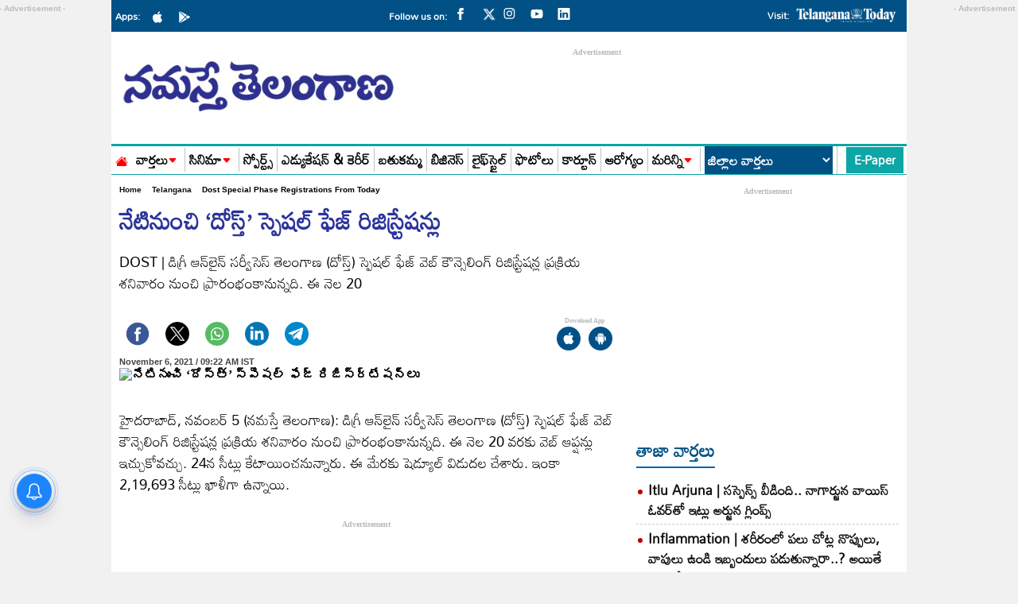

--- FILE ---
content_type: text/html; charset=utf-8
request_url: https://www.ntnews.com/telangana/dost-special-phase-registrations-from-today-288973
body_size: 26099
content:
<!DOCTYPE html>
<html lang="te">
<head>
  <meta charset="UTF-8">
  <meta http-equiv="X-UA-Compatible" content="IE=edge">
  <meta name="viewport" content="width=device-width, initial-scale=1">
  <meta name="google-site-verification" content="B3eQJIBrFIzezSFu4BgW6CQIHPni2rzkYnFOTcyQ1T0">
  <meta name="google-site-verification" content="DWMUmW5mZKyTIagzEcfA-z5MgfJ2gbwoHYOrkAppm2Y">
  <meta name="facebook-domain-verification" content="r7bxqsjms1tnb15tnqb6lvenqpl5ng">
  <meta name="googlebot" content="index, follow"/>
  <link rel="preload" href="https://www.ntnews.com/wp-content/themes/Ntnews/fonts/Mandali-Regular.ttf" as="font" type="font/woff2" crossorigin="anonymous">
  <script async src="https://securepubads.g.doubleclick.net/tag/js/gpt.js"></script>
<script async src="https://pagead2.googlesyndication.com/pagead/js/adsbygoogle.js?client=ca-pub-7119991287654999"
     crossorigin="anonymous"></script>
 <meta property="fb:pages" content="124134257671846">
  <title>నేటి‌నుంచి &#8216;దోస్త్&#8217; స్పెషల్‌ ఫేజ్‌ రిజి‌స్ర్టే‌షన్లు-Namasthe Telangana</title>      <meta name="publisher" content="Namaste Telangana">
  <meta name="rating" content="General">
  <meta property="category" content="News">
  <meta name="twitter:card" content="summary_large_image">
  <meta name="twitter:site" content="@ntdailyonline">
  <link href="https://www.ntnews.com/wp-content/themes/Ntnews/css/style.css?ver=1.7.9" rel="stylesheet preload" as="style"  media="all">
  <link href="https://www.ntnews.com/wp-content/themes/Ntnews/css/swiper-bundle.min.css" rel="stylesheet preload" as="style" media="all">
    <!-- fonts links -->
  <meta name="website" content="https://www.ntnews.com/">
    
<meta name="keywords" content="degree colleges, Degree Online Admissions, DOST, osmania university, Telangana">

<meta name="news_keywords" content="degree colleges, Degree Online Admissions, DOST, osmania university, Telangana">
    <meta name="author" content="NT News telugu">
  <meta property="og:locale" content="te_IN">
  <meta name="theme-color" content="#ffffff">
  <meta name="copyright" content="https://www.ntnews.com/">
  <meta property="fb:app_id" content="369158533547966">
  <meta property="fb:pages" content="100063775343091">
  <meta name="description" content="DOST | డిగ్రీ ఆన్‌‌లైన్‌ సర్వీ‌సెస్‌ తెలం‌గాణ (దోస్త్‌) స్పెషల్‌ ఫేజ్‌ వెబ్‌ కౌన్సె‌లింగ్‌ రిజి‌స్ర్టే‌షన్ల ప్రక్రియ శని‌వారం నుంచి ప్రారం‌భం‌కా‌ను‌న్నది. ఈ నెల 20 " >
        <meta property="og:title" content="నేటి‌నుంచి &#8216;దోస్త్&#8217; స్పెషల్‌ ఫేజ్‌ రిజి‌స్ర్టే‌షన్లు" >
        <meta property="og:description" content="DOST | డిగ్రీ ఆన్‌‌లైన్‌ సర్వీ‌సెస్‌ తెలం‌గాణ (దోస్త్‌) స్పెషల్‌ ఫేజ్‌ వెబ్‌ కౌన్సె‌లింగ్‌ రిజి‌స్ర్టే‌షన్ల ప్రక్రియ శని‌వారం నుంచి ప్రారం‌భం‌కా‌ను‌న్నది. ఈ నెల 20 " >
        <meta name="twitter:title" content="నేటి‌నుంచి &#8216;దోస్త్&#8217; స్పెషల్‌ ఫేజ్‌ రిజి‌స్ర్టే‌షన్లు" >
        <meta name="twitter:description" content="DOST | డిగ్రీ ఆన్‌‌లైన్‌ సర్వీ‌సెస్‌ తెలం‌గాణ (దోస్త్‌) స్పెషల్‌ ఫేజ్‌ వెబ్‌ కౌన్సె‌లింగ్‌ రిజి‌స్ర్టే‌షన్ల ప్రక్రియ శని‌వారం నుంచి ప్రారం‌భం‌కా‌ను‌న్నది. ఈ నెల 20 " >
        <meta name="twitter:url" content="https://www.ntnews.com/telangana/dost-special-phase-registrations-from-today-288973" >
        <meta property="article:published_time" content="2021-11-06T09:22:20+05:30" >
        <meta property="article:modified_date" content="2021-11-06T09:22:21+05:30" >  
 <meta property="og:image" content="https://d2e1hu1ktur9ur.cloudfront.net/wp-content/uploads/2021/09/DOST.jpg" >
 <meta property="og:image:width" content="1000" >
 <meta property="og:image:height" content="600" >
 <meta property="og:url" content="https://www.ntnews.com/telangana/dost-special-phase-registrations-from-today-288973" >
 <meta property="og:type" content="article" />
 <meta property="og:image:alt" content="నేటి‌నుంచి &#8216;దోస్త్&#8217; స్పెషల్‌ ఫేజ్‌ రిజి‌స్ర్టే‌షన్లు" >
 <meta property="og:image:type" content="image/jpeg">     <meta name='robots' content='max-image-preview:large' />
<link rel='dns-prefetch' href='//d2e1hu1ktur9ur.cloudfront.net' />
<link rel="canonical" href="https://www.ntnews.com/telangana/dost-special-phase-registrations-from-today-288973" />
    
    <!-- Clickio Base Script -->
    <script async type="text/javascript" src="//s.clickiocdn.com/t/244976/360_light.js"></script>

    <!-- Ad Blocks -->
    <div id="clickio-dt">
        <!-- Desktop Ad -->
        <script class='__lxGc__' type='text/javascript'>
        ((__lxGc__=window.__lxGc__||{'s':{},'b':0})['s']['_244976']=__lxGc__['s']['_244976']||{'b':{}})['b']['_733611']={'i':__lxGc__.b++};
        </script>
    </div>

    <div id="clickio-mob">
        <!-- Mobile Ad -->
        <script class='__lxGc__' type='text/javascript'>
        ((__lxGc__=window.__lxGc__||{'s':{},'b':0})['s']['_244976']=__lxGc__['s']['_244976']||{'b':{}})['b']['_733604']={'i':__lxGc__.b++};
        </script>
    </div>

    <!-- JS to toggle visibility -->
    <!-- <script>
    document.addEventListener("DOMContentLoaded", function() {
        if (window.innerWidth <= 768) {
            document.getElementById("clickio-mob").style.display = "block";
        } else {
            document.getElementById("clickio-dt").style.display = "block";
        }
    });
    </script> -->
    <link rel="icon" href="https://d2e1hu1ktur9ur.cloudfront.net/wp-content/uploads/2021/03/cropped-ntnews-favicon-32x32.png" sizes="32x32" />
<link rel="icon" href="https://d2e1hu1ktur9ur.cloudfront.net/wp-content/uploads/2021/03/cropped-ntnews-favicon-192x192.png" sizes="192x192" />
<link rel="apple-touch-icon" href="https://d2e1hu1ktur9ur.cloudfront.net/wp-content/uploads/2021/03/cropped-ntnews-favicon-180x180.png" />
<meta name="msapplication-TileImage" content="https://d2e1hu1ktur9ur.cloudfront.net/wp-content/uploads/2021/03/cropped-ntnews-favicon-270x270.png" />
  <script type="application/ld+json">
    {
      "@context": "http://schema.org",
      "@type": "Organization",
      "name": "Namasthe Telangana",
      "url": "https://www.ntnews.com/",
      "logo": {
        "@type": "ImageObject",
        "url": "https://d2e1hu1ktur9ur.cloudfront.net/wp-content/uploads/2022/03/NTlogo-600x60-1.png",
        "width": 600,
        "height": 60
      },
      "sameAs": ["https://www.facebook.com/ntnewsdaily",
        "https://twitter.com/ntdailyonline/",
        "https://www.youtube.com/channel/UCGK11EQwSUXSBDsP-Aw9RWQ/"
      ]
    }
  </script>
  <script type="application/ld+json">
    {
      "@context": "https://schema.org",
      "@type": "WebSite",
      "name": "Namasthe Telangana",
      "url": "https://www.ntnews.com/",
      "potentialAction": {
        "@type": "SearchAction",
        "target": "https://www.ntnews.com/search?q={search_term_string}",
        "query-input": "required name=search_term_string"
      }
    }
  </script>
  <script type="application/ld+json">
    {"@context":"http:\/\/schema.org","@type":"WebPage","url":"https:\/\/www.ntnews.com\/telangana\/dost-special-phase-registrations-from-today-288973","name":"నేటి‌నుంచి &#8216;దోస్త్&#8217; స్పెషల్‌ ఫేజ్‌ రిజి‌స్ర్టే‌షన్లు","description":"DOST | డిగ్రీ ఆన్‌‌లైన్‌ సర్వీ‌సెస్‌ తెలం‌గాణ (దోస్త్‌) స్పెషల్‌ ఫేజ్‌ వెబ్‌ కౌన్సె‌లింగ్‌ రిజి‌స్ర్టే‌షన్ల ప్రక్రియ శని‌వారం నుంచి ప్రారం‌భం‌కా‌ను‌న్నది. ఈ నెల 20 ","publisher":{"@type":"Organization","name":"Namasthe Telangana","url":"https:\/\/www.ntnews.com\/","logo":{"@type":"ImageObject","contentUrl":"https:\/\/d2e1hu1ktur9ur.cloudfront.net\/wp-content\/uploads\/2022\/03\/NTlogo-600x60-1.png"}}}  </script>
  <script type="application/ld+json">
    {"@context":"http:\/\/schema.org","@type":"ItemList","itemListElement":[{"@type":"SiteNavigationElement","position":1,"name":"వార్తలు","url":"https:\/\/www.ntnews.com\/news"},{"@type":"SiteNavigationElement","position":2,"name":"సినిమా","url":"https:\/\/www.ntnews.com\/cinema"},{"@type":"SiteNavigationElement","position":3,"name":"స్పోర్ట్స్","url":"https:\/\/www.ntnews.com\/sports"},{"@type":"SiteNavigationElement","position":4,"name":"ఎడ్యుకేషన్ & కెరీర్‌","url":"https:\/\/www.ntnews.com\/nipuna-education"},{"@type":"SiteNavigationElement","position":5,"name":"బతుకమ్మ","url":"https:\/\/www.ntnews.com\/sunday"},{"@type":"SiteNavigationElement","position":6,"name":"బిజినెస్","url":"https:\/\/www.ntnews.com\/business"},{"@type":"SiteNavigationElement","position":7,"name":"లైఫ్‌స్టైల్‌","url":"https:\/\/www.ntnews.com\/lifestyle"},{"@type":"SiteNavigationElement","position":8,"name":"ఫొటోలు","url":"https:\/\/www.ntnews.com\/photo-gallery"},{"@type":"SiteNavigationElement","position":9,"name":"కార్టూన్","url":"https:\/\/www.ntnews.com\/cartoon"},{"@type":"SiteNavigationElement","position":10,"name":"ఆరోగ్యం","url":"https:\/\/www.ntnews.com\/health"}]}  </script>
      <script type="application/ld+json">
      {"@context":"https:\/\/schema.org","@type":"NewsArticle","headline":"నేటి‌నుంచి 'దోస్త్' స్పెషల్‌ ఫేజ్‌ రిజి‌స్ర్టే‌షన్లు","description":"DOST | డిగ్రీ ఆన్‌‌లైన్‌ సర్వీ‌సెస్‌ తెలం‌గాణ (దోస్త్‌) స్పెషల్‌ ఫేజ్‌ వెబ్‌ కౌన్సె‌లింగ్‌ రిజి‌స్ర్టే‌షన్ల ప్రక్రియ శని‌వారం నుంచి ప్రారం‌భం‌కా‌ను‌న్నది. ఈ నెల 20 ","keywords":"degree colleges, Degree Online Admissions, DOST, osmania university, Telangana","articleBody":"\n\n\n\n\nహైద‌రా‌బాద్‌, నవం‌బర్‌ 5 (న‌మస్తే తెలం‌గాణ): డిగ్రీ ఆన్‌‌లైన్‌ సర్వీ‌సెస్‌ తెలం‌గాణ (దోస్త్‌) స్పెషల్‌ ఫేజ్‌ వెబ్‌ కౌన్సె‌లింగ్‌ రిజి‌స్ర్టే‌షన్ల ప్రక్రియ శని‌వారం నుంచి ప్రారం‌భం‌కా‌ను‌న్నది. ఈ నెల 20 వరకు వెబ్‌ ఆప్షన్లు ఇచ్చు‌కో‌వచ్చు. 24న సీట్లు కేటా‌యిం‌చ‌ను‌న్నారు. ఈ మేరకు షెడ్యూ‌ల్‌ విడు‌దల చేశారు. ఇంకా 2,19,693 సీట్లు ఖాళీగా ఉన్నాయి.\n","url":"https:\/\/www.ntnews.com\/telangana\/dost-special-phase-registrations-from-today-288973","inLanguage":"te","datePublished":"2021-11-06 09:22:20 +05:30","dateModified":"2021-11-06 09:22:21 +05:30","dateCreated":"2021-11-06 09:22:20 +05:30","thumbnailUrl":"h","mainEntityOfPage":{"@type":"WebPage","@id":"https:\/\/www.ntnews.com\/telangana\/dost-special-phase-registrations-from-today-288973","name":"నేటి‌నుంచి 'దోస్త్' స్పెషల్‌ ఫేజ్‌ రిజి‌స్ర్టే‌షన్లు","image":"https:\/\/d2e1hu1ktur9ur.cloudfront.net\/wp-content\/uploads\/2021\/09\/DOST.jpg"},"image":{"@type":"ImageObject","url":"https:\/\/d2e1hu1ktur9ur.cloudfront.net\/wp-content\/uploads\/2021\/09\/DOST.jpg","width":"1200","height":"720"},"author":{"@type":"Person","name":"ravinder devarapogu","url":"https:\/\/www.ntnews.com\/author\/ravinder"},"publisher":{"@type":"Organization","name":"Namasthe Telangana","url":"https:\/\/www.ntnews.com\/","logo":{"@type":"ImageObject","url":"https:\/\/d2e1hu1ktur9ur.cloudfront.net\/wp-content\/uploads\/2022\/03\/NTlogo-600x60-1.png","width":600,"height":60}}}    </script>
      <script type="application/ld+json">
		{
		 "@context": "https://schema.org",
		 "@type": "BreadcrumbList",
		 "itemListElement":
		 [
		  {
		   "@type": "ListItem",
		   "position": 1,
		   "item":
		   {
			"@id": "https://www.ntnews.com/",
			"name": "Telugu News"
			}
		  },
		  {
		   "@type": "ListItem",
		   "position": 2,
		   "item":
		   {
			"@id": "https://www.ntnews.com/telangana",
			"name": "Telangana"
			}
		  },
		  {
		   "@type": "ListItem",
		  "position": 3,
		  "item":
		   {
			 "@id": "https://www.ntnews.com/telangana/dost-special-phase-registrations-from-today-288973",
			 "name": "నేటి‌నుంచి &#8216;దోస్త్&#8217; స్పెషల్‌ ఫేజ్‌ రిజి‌స్ర్టే‌షన్లు"
		   }
		  }
		 ]
		}
		</script>      <!-- NEW Global site tag (gtag.js) - Google Analytics -->
  <script async src="https://www.googletagmanager.com/gtag/js?id=G-Z08Q7HY7J7"></script>
  <script>
    window.dataLayer = window.dataLayer || [];
    function gtag() {
      dataLayer.push(arguments);
    }
    gtag('js', new Date());
    gtag('config', 'G-Z08Q7HY7J7');
  </script>

  <script>
    lozadDebug = true;
    lozadDynamicImage = true;
  </script>
<script>
   window.googletag = window.googletag || {cmd: []};
   googletag.cmd.push(function() {
    if (screen.width < 960) {

      var category = 'home'; var device = 'mobile'; var devicename = 'Mobile';
               
         

	    //End for Mobile
    } else {
 
      var category = 'home';var device = 'desktop'; var devicename = 'desktop';
    
     
     
        
 
  

	}

                     googletag.pubads().set('page_url', 'https://www.ntnews.com/telangana/dost-special-phase-registrations-from-today-288973');
            googletag.pubads().setTargeting('Ntnews_Detail', ['detail', 'telangana']);
            googletag.pubads().setTargeting('Article_ID', ['288973']);
            googletag.pubads().setTargeting('Keywords', ['degree colleges','Degree Online Admissions','DOST','osmania university','Telangana']);
            googletag.pubads().setTargeting('URL', ['https://www.ntnews.com/telangana/dost-special-phase-registrations-from-today-288973']);
        

googletag.pubads().collapseEmptyDivs();
googletag.pubads().enableSingleRequest();
googletag.enableServices();

  });
</script>

<script>
  window.googletag = window.googletag || {cmd: []};
  googletag.cmd.push(function() {
    googletag.defineSlot('/21724376482/TT_Clever_ad', [1, 1], 'div-gpt-ad-1727520138625-0').addService(googletag.pubads());
    googletag.pubads().enableSingleRequest();
    googletag.enableServices();
  });
</script> 
<script data-cfasync="false" type="text/javascript">
(function(w, d) {
        var s = d.createElement('script');
        s.src = '//cdn.adpushup.com/46565/adpushup.js';
        s.crossOrigin='anonymous'; 
        s.type = 'text/javascript'; s.async = true;
        (d.getElementsByTagName('head')[0] || d.getElementsByTagName('body')[0]).appendChild(s);
        w.adpushup = w.adpushup || {que:[]};
})(window, document);

</script>
 
</script>

<!-- ad blocker popup code -->
<script async src="https://fundingchoicesmessages.google.com/i/pub-7119991287654999?ers=1" nonce="gZLaXJNcK7RYqRrJYsxCTg"></script><script nonce="gZLaXJNcK7RYqRrJYsxCTg">(function() {function signalGooglefcPresent() {if (!window.frames['googlefcPresent']) {if (document.body) {const iframe = document.createElement('iframe'); iframe.style = 'width: 0; height: 0; border: none; z-index: -1000; left: -1000px; top: -1000px;'; iframe.style.display = 'none'; iframe.name = 'googlefcPresent'; document.body.appendChild(iframe);} else {setTimeout(signalGooglefcPresent, 0);}}}signalGooglefcPresent();})();</script>
<script>(function(){'use strict';function aa(a){var b=0;return function(){return b<a.length?{done:!1,value:a[b++]}:{done:!0}}}var ba="function"==typeof Object.defineProperties?Object.defineProperty:function(a,b,c){if(a==Array.prototype||a==Object.prototype)return a;a[b]=c.value;return a};
function ea(a){a=["object"==typeof globalThis&&globalThis,a,"object"==typeof window&&window,"object"==typeof self&&self,"object"==typeof global&&global];for(var b=0;b<a.length;++b){var c=a[b];if(c&&c.Math==Math)return c}throw Error("Cannot find global object");}var fa=ea(this);function ha(a,b){if(b)a:{var c=fa;a=a.split(".");for(var d=0;d<a.length-1;d++){var e=a[d];if(!(e in c))break a;c=c[e]}a=a[a.length-1];d=c[a];b=b(d);b!=d&&null!=b&&ba(c,a,{configurable:!0,writable:!0,value:b})}}
var ia="function"==typeof Object.create?Object.create:function(a){function b(){}b.prototype=a;return new b},l;if("function"==typeof Object.setPrototypeOf)l=Object.setPrototypeOf;else{var m;a:{var ja={a:!0},ka={};try{ka.__proto__=ja;m=ka.a;break a}catch(a){}m=!1}l=m?function(a,b){a.__proto__=b;if(a.__proto__!==b)throw new TypeError(a+" is not extensible");return a}:null}var la=l;
function n(a,b){a.prototype=ia(b.prototype);a.prototype.constructor=a;if(la)la(a,b);else for(var c in b)if("prototype"!=c)if(Object.defineProperties){var d=Object.getOwnPropertyDescriptor(b,c);d&&Object.defineProperty(a,c,d)}else a[c]=b[c];a.A=b.prototype}function ma(){for(var a=Number(this),b=[],c=a;c<arguments.length;c++)b[c-a]=arguments[c];return b}
var na="function"==typeof Object.assign?Object.assign:function(a,b){for(var c=1;c<arguments.length;c++){var d=arguments[c];if(d)for(var e in d)Object.prototype.hasOwnProperty.call(d,e)&&(a[e]=d[e])}return a};ha("Object.assign",function(a){return a||na});/*
 Copyright The Closure Library Authors.
 SPDX-License-Identifier: Apache-2.0
*/
var p=this||self;function q(a){return a};var t,u;a:{for(var oa=["CLOSURE_FLAGS"],v=p,x=0;x<oa.length;x++)if(v=v[oa[x]],null==v){u=null;break a}u=v}var pa=u&&u[610401301];t=null!=pa?pa:!1;var z,qa=p.navigator;z=qa?qa.userAgentData||null:null;function A(a){return t?z?z.brands.some(function(b){return(b=b.brand)&&-1!=b.indexOf(a)}):!1:!1}function B(a){var b;a:{if(b=p.navigator)if(b=b.userAgent)break a;b=""}return-1!=b.indexOf(a)};function C(){return t?!!z&&0<z.brands.length:!1}function D(){return C()?A("Chromium"):(B("Chrome")||B("CriOS"))&&!(C()?0:B("Edge"))||B("Silk")};var ra=C()?!1:B("Trident")||B("MSIE");!B("Android")||D();D();B("Safari")&&(D()||(C()?0:B("Coast"))||(C()?0:B("Opera"))||(C()?0:B("Edge"))||(C()?A("Microsoft Edge"):B("Edg/"))||C()&&A("Opera"));var sa={},E=null;var ta="undefined"!==typeof Uint8Array,ua=!ra&&"function"===typeof btoa;var F="function"===typeof Symbol&&"symbol"===typeof Symbol()?Symbol():void 0,G=F?function(a,b){a[F]|=b}:function(a,b){void 0!==a.g?a.g|=b:Object.defineProperties(a,{g:{value:b,configurable:!0,writable:!0,enumerable:!1}})};function va(a){var b=H(a);1!==(b&1)&&(Object.isFrozen(a)&&(a=Array.prototype.slice.call(a)),I(a,b|1))}
var H=F?function(a){return a[F]|0}:function(a){return a.g|0},J=F?function(a){return a[F]}:function(a){return a.g},I=F?function(a,b){a[F]=b}:function(a,b){void 0!==a.g?a.g=b:Object.defineProperties(a,{g:{value:b,configurable:!0,writable:!0,enumerable:!1}})};function wa(){var a=[];G(a,1);return a}function xa(a,b){I(b,(a|0)&-99)}function K(a,b){I(b,(a|34)&-73)}function L(a){a=a>>11&1023;return 0===a?536870912:a};var M={};function N(a){return null!==a&&"object"===typeof a&&!Array.isArray(a)&&a.constructor===Object}var O,ya=[];I(ya,39);O=Object.freeze(ya);var P;function Q(a,b){P=b;a=new a(b);P=void 0;return a}
function R(a,b,c){null==a&&(a=P);P=void 0;if(null==a){var d=96;c?(a=[c],d|=512):a=[];b&&(d=d&-2095105|(b&1023)<<11)}else{if(!Array.isArray(a))throw Error();d=H(a);if(d&64)return a;d|=64;if(c&&(d|=512,c!==a[0]))throw Error();a:{c=a;var e=c.length;if(e){var f=e-1,g=c[f];if(N(g)){d|=256;b=(d>>9&1)-1;e=f-b;1024<=e&&(za(c,b,g),e=1023);d=d&-2095105|(e&1023)<<11;break a}}b&&(g=(d>>9&1)-1,b=Math.max(b,e-g),1024<b&&(za(c,g,{}),d|=256,b=1023),d=d&-2095105|(b&1023)<<11)}}I(a,d);return a}
function za(a,b,c){for(var d=1023+b,e=a.length,f=d;f<e;f++){var g=a[f];null!=g&&g!==c&&(c[f-b]=g)}a.length=d+1;a[d]=c};function Aa(a){switch(typeof a){case "number":return isFinite(a)?a:String(a);case "boolean":return a?1:0;case "object":if(a&&!Array.isArray(a)&&ta&&null!=a&&a instanceof Uint8Array){if(ua){for(var b="",c=0,d=a.length-10240;c<d;)b+=String.fromCharCode.apply(null,a.subarray(c,c+=10240));b+=String.fromCharCode.apply(null,c?a.subarray(c):a);a=btoa(b)}else{void 0===b&&(b=0);if(!E){E={};c="ABCDEFGHIJKLMNOPQRSTUVWXYZabcdefghijklmnopqrstuvwxyz0123456789".split("");d=["+/=","+/","-_=","-_.","-_"];for(var e=
0;5>e;e++){var f=c.concat(d[e].split(""));sa[e]=f;for(var g=0;g<f.length;g++){var h=f[g];void 0===E[h]&&(E[h]=g)}}}b=sa[b];c=Array(Math.floor(a.length/3));d=b[64]||"";for(e=f=0;f<a.length-2;f+=3){var k=a[f],w=a[f+1];h=a[f+2];g=b[k>>2];k=b[(k&3)<<4|w>>4];w=b[(w&15)<<2|h>>6];h=b[h&63];c[e++]=g+k+w+h}g=0;h=d;switch(a.length-f){case 2:g=a[f+1],h=b[(g&15)<<2]||d;case 1:a=a[f],c[e]=b[a>>2]+b[(a&3)<<4|g>>4]+h+d}a=c.join("")}return a}}return a};function Ba(a,b,c){a=Array.prototype.slice.call(a);var d=a.length,e=b&256?a[d-1]:void 0;d+=e?-1:0;for(b=b&512?1:0;b<d;b++)a[b]=c(a[b]);if(e){b=a[b]={};for(var f in e)Object.prototype.hasOwnProperty.call(e,f)&&(b[f]=c(e[f]))}return a}function Da(a,b,c,d,e,f){if(null!=a){if(Array.isArray(a))a=e&&0==a.length&&H(a)&1?void 0:f&&H(a)&2?a:Ea(a,b,c,void 0!==d,e,f);else if(N(a)){var g={},h;for(h in a)Object.prototype.hasOwnProperty.call(a,h)&&(g[h]=Da(a[h],b,c,d,e,f));a=g}else a=b(a,d);return a}}
function Ea(a,b,c,d,e,f){var g=d||c?H(a):0;d=d?!!(g&32):void 0;a=Array.prototype.slice.call(a);for(var h=0;h<a.length;h++)a[h]=Da(a[h],b,c,d,e,f);c&&c(g,a);return a}function Fa(a){return a.s===M?a.toJSON():Aa(a)};function Ga(a,b,c){c=void 0===c?K:c;if(null!=a){if(ta&&a instanceof Uint8Array)return b?a:new Uint8Array(a);if(Array.isArray(a)){var d=H(a);if(d&2)return a;if(b&&!(d&64)&&(d&32||0===d))return I(a,d|34),a;a=Ea(a,Ga,d&4?K:c,!0,!1,!0);b=H(a);b&4&&b&2&&Object.freeze(a);return a}a.s===M&&(b=a.h,c=J(b),a=c&2?a:Q(a.constructor,Ha(b,c,!0)));return a}}function Ha(a,b,c){var d=c||b&2?K:xa,e=!!(b&32);a=Ba(a,b,function(f){return Ga(f,e,d)});G(a,32|(c?2:0));return a};function Ia(a,b){a=a.h;return Ja(a,J(a),b)}function Ja(a,b,c,d){if(-1===c)return null;if(c>=L(b)){if(b&256)return a[a.length-1][c]}else{var e=a.length;if(d&&b&256&&(d=a[e-1][c],null!=d))return d;b=c+((b>>9&1)-1);if(b<e)return a[b]}}function Ka(a,b,c,d,e){var f=L(b);if(c>=f||e){e=b;if(b&256)f=a[a.length-1];else{if(null==d)return;f=a[f+((b>>9&1)-1)]={};e|=256}f[c]=d;e&=-1025;e!==b&&I(a,e)}else a[c+((b>>9&1)-1)]=d,b&256&&(d=a[a.length-1],c in d&&delete d[c]),b&1024&&I(a,b&-1025)}
function La(a,b){var c=Ma;var d=void 0===d?!1:d;var e=a.h;var f=J(e),g=Ja(e,f,b,d);var h=!1;if(null==g||"object"!==typeof g||(h=Array.isArray(g))||g.s!==M)if(h){var k=h=H(g);0===k&&(k|=f&32);k|=f&2;k!==h&&I(g,k);c=new c(g)}else c=void 0;else c=g;c!==g&&null!=c&&Ka(e,f,b,c,d);e=c;if(null==e)return e;a=a.h;f=J(a);f&2||(g=e,c=g.h,h=J(c),g=h&2?Q(g.constructor,Ha(c,h,!1)):g,g!==e&&(e=g,Ka(a,f,b,e,d)));return e}function Na(a,b){a=Ia(a,b);return null==a||"string"===typeof a?a:void 0}
function Oa(a,b){a=Ia(a,b);return null!=a?a:0}function S(a,b){a=Na(a,b);return null!=a?a:""};function T(a,b,c){this.h=R(a,b,c)}T.prototype.toJSON=function(){var a=Ea(this.h,Fa,void 0,void 0,!1,!1);return Pa(this,a,!0)};T.prototype.s=M;T.prototype.toString=function(){return Pa(this,this.h,!1).toString()};
function Pa(a,b,c){var d=a.constructor.v,e=L(J(c?a.h:b)),f=!1;if(d){if(!c){b=Array.prototype.slice.call(b);var g;if(b.length&&N(g=b[b.length-1]))for(f=0;f<d.length;f++)if(d[f]>=e){Object.assign(b[b.length-1]={},g);break}f=!0}e=b;c=!c;g=J(a.h);a=L(g);g=(g>>9&1)-1;for(var h,k,w=0;w<d.length;w++)if(k=d[w],k<a){k+=g;var r=e[k];null==r?e[k]=c?O:wa():c&&r!==O&&va(r)}else h||(r=void 0,e.length&&N(r=e[e.length-1])?h=r:e.push(h={})),r=h[k],null==h[k]?h[k]=c?O:wa():c&&r!==O&&va(r)}d=b.length;if(!d)return b;
var Ca;if(N(h=b[d-1])){a:{var y=h;e={};c=!1;for(var ca in y)Object.prototype.hasOwnProperty.call(y,ca)&&(a=y[ca],Array.isArray(a)&&a!=a&&(c=!0),null!=a?e[ca]=a:c=!0);if(c){for(var rb in e){y=e;break a}y=null}}y!=h&&(Ca=!0);d--}for(;0<d;d--){h=b[d-1];if(null!=h)break;var cb=!0}if(!Ca&&!cb)return b;var da;f?da=b:da=Array.prototype.slice.call(b,0,d);b=da;f&&(b.length=d);y&&b.push(y);return b};function Qa(a){return function(b){if(null==b||""==b)b=new a;else{b=JSON.parse(b);if(!Array.isArray(b))throw Error(void 0);G(b,32);b=Q(a,b)}return b}};function Ra(a){this.h=R(a)}n(Ra,T);var Sa=Qa(Ra);var U;function V(a){this.g=a}V.prototype.toString=function(){return this.g+""};var Ta={};function Ua(){return Math.floor(2147483648*Math.random()).toString(36)+Math.abs(Math.floor(2147483648*Math.random())^Date.now()).toString(36)};function Va(a,b){b=String(b);"application/xhtml+xml"===a.contentType&&(b=b.toLowerCase());return a.createElement(b)}function Wa(a){this.g=a||p.document||document}Wa.prototype.appendChild=function(a,b){a.appendChild(b)};/*
 SPDX-License-Identifier: Apache-2.0
*/
function Xa(a,b){a.src=b instanceof V&&b.constructor===V?b.g:"type_error:TrustedResourceUrl";var c,d;(c=(b=null==(d=(c=(a.ownerDocument&&a.ownerDocument.defaultView||window).document).querySelector)?void 0:d.call(c,"script[nonce]"))?b.nonce||b.getAttribute("nonce")||"":"")&&a.setAttribute("nonce",c)};function Ya(a){a=void 0===a?document:a;return a.createElement("script")};function Za(a,b,c,d,e,f){try{var g=a.g,h=Ya(g);h.async=!0;Xa(h,b);g.head.appendChild(h);h.addEventListener("load",function(){e();d&&g.head.removeChild(h)});h.addEventListener("error",function(){0<c?Za(a,b,c-1,d,e,f):(d&&g.head.removeChild(h),f())})}catch(k){f()}};var $a=p.atob("aHR0cHM6Ly93d3cuZ3N0YXRpYy5jb20vaW1hZ2VzL2ljb25zL21hdGVyaWFsL3N5c3RlbS8xeC93YXJuaW5nX2FtYmVyXzI0ZHAucG5n"),ab=p.atob("WW91IGFyZSBzZWVpbmcgdGhpcyBtZXNzYWdlIGJlY2F1c2UgYWQgb3Igc2NyaXB0IGJsb2NraW5nIHNvZnR3YXJlIGlzIGludGVyZmVyaW5nIHdpdGggdGhpcyBwYWdlLg=="),bb=p.atob("RGlzYWJsZSBhbnkgYWQgb3Igc2NyaXB0IGJsb2NraW5nIHNvZnR3YXJlLCB0aGVuIHJlbG9hZCB0aGlzIHBhZ2Uu");function db(a,b,c){this.i=a;this.l=new Wa(this.i);this.g=null;this.j=[];this.m=!1;this.u=b;this.o=c}
function eb(a){if(a.i.body&&!a.m){var b=function(){fb(a);p.setTimeout(function(){return gb(a,3)},50)};Za(a.l,a.u,2,!0,function(){p[a.o]||b()},b);a.m=!0}}
function fb(a){for(var b=W(1,5),c=0;c<b;c++){var d=X(a);a.i.body.appendChild(d);a.j.push(d)}b=X(a);b.style.bottom="0";b.style.left="0";b.style.position="fixed";b.style.width=W(100,110).toString()+"%";b.style.zIndex=W(2147483544,2147483644).toString();b.style["background-color"]=hb(249,259,242,252,219,229);b.style["box-shadow"]="0 0 12px #888";b.style.color=hb(0,10,0,10,0,10);b.style.display="flex";b.style["justify-content"]="center";b.style["font-family"]="Roboto, Arial";c=X(a);c.style.width=W(80,
85).toString()+"%";c.style.maxWidth=W(750,775).toString()+"px";c.style.margin="24px";c.style.display="flex";c.style["align-items"]="flex-start";c.style["justify-content"]="center";d=Va(a.l.g,"IMG");d.className=Ua();d.src=$a;d.alt="Warning icon";d.style.height="24px";d.style.width="24px";d.style["padding-right"]="16px";var e=X(a),f=X(a);f.style["font-weight"]="bold";f.textContent=ab;var g=X(a);g.textContent=bb;Y(a,e,f);Y(a,e,g);Y(a,c,d);Y(a,c,e);Y(a,b,c);a.g=b;a.i.body.appendChild(a.g);b=W(1,5);for(c=
0;c<b;c++)d=X(a),a.i.body.appendChild(d),a.j.push(d)}function Y(a,b,c){for(var d=W(1,5),e=0;e<d;e++){var f=X(a);b.appendChild(f)}b.appendChild(c);c=W(1,5);for(d=0;d<c;d++)e=X(a),b.appendChild(e)}function W(a,b){return Math.floor(a+Math.random()*(b-a))}function hb(a,b,c,d,e,f){return"rgb("+W(Math.max(a,0),Math.min(b,255)).toString()+","+W(Math.max(c,0),Math.min(d,255)).toString()+","+W(Math.max(e,0),Math.min(f,255)).toString()+")"}function X(a){a=Va(a.l.g,"DIV");a.className=Ua();return a}
function gb(a,b){0>=b||null!=a.g&&0!=a.g.offsetHeight&&0!=a.g.offsetWidth||(ib(a),fb(a),p.setTimeout(function(){return gb(a,b-1)},50))}
function ib(a){var b=a.j;var c="undefined"!=typeof Symbol&&Symbol.iterator&&b[Symbol.iterator];if(c)b=c.call(b);else if("number"==typeof b.length)b={next:aa(b)};else throw Error(String(b)+" is not an iterable or ArrayLike");for(c=b.next();!c.done;c=b.next())(c=c.value)&&c.parentNode&&c.parentNode.removeChild(c);a.j=[];(b=a.g)&&b.parentNode&&b.parentNode.removeChild(b);a.g=null};function jb(a,b,c,d,e){function f(k){document.body?g(document.body):0<k?p.setTimeout(function(){f(k-1)},e):b()}function g(k){k.appendChild(h);p.setTimeout(function(){h?(0!==h.offsetHeight&&0!==h.offsetWidth?b():a(),h.parentNode&&h.parentNode.removeChild(h)):a()},d)}var h=kb(c);f(3)}function kb(a){var b=document.createElement("div");b.className=a;b.style.width="1px";b.style.height="1px";b.style.position="absolute";b.style.left="-10000px";b.style.top="-10000px";b.style.zIndex="-10000";return b};function Ma(a){this.h=R(a)}n(Ma,T);function lb(a){this.h=R(a)}n(lb,T);var mb=Qa(lb);function nb(a){a=Na(a,4)||"";if(void 0===U){var b=null;var c=p.trustedTypes;if(c&&c.createPolicy){try{b=c.createPolicy("goog#html",{createHTML:q,createScript:q,createScriptURL:q})}catch(d){p.console&&p.console.error(d.message)}U=b}else U=b}a=(b=U)?b.createScriptURL(a):a;return new V(a,Ta)};function ob(a,b){this.m=a;this.o=new Wa(a.document);this.g=b;this.j=S(this.g,1);this.u=nb(La(this.g,2));this.i=!1;b=nb(La(this.g,13));this.l=new db(a.document,b,S(this.g,12))}ob.prototype.start=function(){pb(this)};
function pb(a){qb(a);Za(a.o,a.u,3,!1,function(){a:{var b=a.j;var c=p.btoa(b);if(c=p[c]){try{var d=Sa(p.atob(c))}catch(e){b=!1;break a}b=b===Na(d,1)}else b=!1}b?Z(a,S(a.g,14)):(Z(a,S(a.g,8)),eb(a.l))},function(){jb(function(){Z(a,S(a.g,7));eb(a.l)},function(){return Z(a,S(a.g,6))},S(a.g,9),Oa(a.g,10),Oa(a.g,11))})}function Z(a,b){a.i||(a.i=!0,a=new a.m.XMLHttpRequest,a.open("GET",b,!0),a.send())}function qb(a){var b=p.btoa(a.j);a.m[b]&&Z(a,S(a.g,5))};(function(a,b){p[a]=function(){var c=ma.apply(0,arguments);p[a]=function(){};b.apply(null,c)}})("__h82AlnkH6D91__",function(a){"function"===typeof window.atob&&(new ob(window,mb(window.atob(a)))).start()});}).call(this);
window.__h82AlnkH6D91__("[base64]/[base64]/[base64]/[base64]");</script>
<!-- ad blocker popup code end -->
  <script>
var arrArticleLink = [];
var isMobile = "0";
let first_article_url = window.location.href;
let currentHash = first_article_url;
var multipl = 0.1;
var isbackScoll = false;
var previousScroll = 0;
var scrollTop = '';
var cnt = 0;
arrArticleLink = '';
// if( arrArticleLink == 'gallery' ){
  //window.topScroll = $(window).scrollTop();
  document.addEventListener('scroll', function () {
      var scrollTop = window.scrollY;
      if (scrollTop < previousScroll) {
          isbackScoll = true;
      }else{
          isbackScoll = false;
      }
      previousScroll = scrollTop;
      var countArticle = document.querySelectorAll(".photo_summary .gallimagedetail");
      var numOfArticle = document.querySelectorAll(".photo_summary .gallimagedetail").length;
      if( numOfArticle > 0){
        countArticle.forEach(myFunction);
        function myFunction(item, index) {
          let hash = item.getAttribute("data-url");
          $strLastPartUrl = item.getAttribute('data-url').substring(item.getAttribute('data-url').lastIndexOf('-') + 1);
          $arrLastPartUrl = $strLastPartUrl.split('.');
          localStorage.setItem('int_post_id', $arrLastPartUrl[0]);
          var current_postId = document.getElementById("current_postId").value;
          var curid = current_postId+hash;
          if (isElementInViewport(item) && currentHash != hash) {
              if( index == 0){
                  currentHash = hash;
                  let baseTitle = document.querySelector("meta[property='og:title']").getAttribute("content");
                  changeBaseUrl(baseTitle,item.getAttribute('data-url'),item.getAttribute('data-photo-id'), baseTitle);
              }else{
                  currentHash = hash;
                  changephotogallUrl(item.getAttribute('data-title'),item.getAttribute('data-url'),item.getAttribute('data-photo-id'),item.getAttribute('data-title'),index);
              }
          }
        }
      }
      localStorage.setItem('scrollpos', window.scrollY); // added for last photo height
  });
// Page Scroll on page reload after visit last image
document.addEventListener("DOMContentLoaded", function(event) {
  var scrollpos = 0;//localStorage.getItem('scrollpos');
  var int_post_id = localStorage.getItem('int_post_id');
  var count_article = document.querySelectorAll(".photo_summary .gallimagedetail");
  count_article.forEach(myArticleFunction);
  function myArticleFunction(item, index) {
    $strLastPartUrl = item.getAttribute('data-url').substring(item.getAttribute('data-url').lastIndexOf('-') + 1);
      $arrLastPartUrl = $strLastPartUrl.split('.');
      if($arrLastPartUrl[0] == int_post_id){
          if (scrollpos) window.scrollTo(0, scrollpos);
      }
  }
});
//} // End of photo gallery condition
function isElementInViewport(el) {
  var rect = el.getBoundingClientRect();
  var isVisible = (rect.top <= (window.innerHeight || document.documentElement.clientHeight) && rect.bottom >= (window.innerHeight || document.documentElement.clientHeight) / 3);
  return isVisible;
}
function changeBaseUrl(title, url , pid , pdesc) {
  var hashs = pid;
  var cleanTitle = '';
  if(title != ''){
    cleanTitle = document.querySelector("h1.articleHD").innerHTML;
  }else{
    cleanTitle = document.querySelector("h1.articleHD").innerHTML;
  }
  cleanTitle = cleanTitle.replace("'", "");
  cleanTitle = cleanTitle.replace('"', '');
   cleanTitle += ' - Photos - '+pid;
  if(pid != 1){
      document.querySelector('title').innerHTML = cleanTitle+" - Namaste Telangana";
      document.querySelector("meta[name='description']").setAttribute('content', cleanTitle);
      document.querySelector("link[rel='canonical']").setAttribute('href', url);
      updatephotogallUrl(cleanTitle ,  url,pid);
  }else{
      if(hashs){
        document.querySelector('title').innerHTML = cleanTitle+" - Namaste Telangana";
        document.querySelector("meta[name='description']").setAttribute('content', cleanTitle+",- Photos - "+pid);
        document.querySelector("link[rel='canonical']").setAttribute('href', url);
        history.pushState(null, '', url);
      }
  }
}
function changephotogallUrl(title, url , pid , pdesc,index) {
  var cleanTitle = '';
  // cleanTitle = title;
  cleanTitle = document.querySelector("h1.articleHD").innerHTML;
  cleanTitle = cleanTitle.replace("'", "");
  cleanTitle = cleanTitle.replace('"', '');
  cleanTitle += '- Photos - '+pid;
  if(pid != 1){
    document.querySelector('title').innerHTML = cleanTitle+" - Namaste Telangana";
    document.querySelector("meta[name='description']").setAttribute('content', cleanTitle);
    //document.querySelector("link[rel='canonical']").setAttribute('href', url);
    updatephotogallUrl(cleanTitle , url,pid);
  }else{
      //history.pushState(null, cleanTitle, url);
  }
}
function updatephotogallUrl(title, url, pid) {
  if (title && url) {
    let relativeUrl = url.replace('https://www.ntnews.com', '');
    history.pushState(null, '', relativeUrl);

    if (!isbackScoll) {
      gtag('config', 'G-Z08Q7HY7J7', {
        'page_title': title,
        'page_path': relativeUrl
      });

      gtag('event', 'page_view', {
        'page_title': title,
        'page_path': relativeUrl
      });
    }
  }
}

</script>
    <style>
  .gutterLHS{
    right: 50%;
  }
  .gutterRHS{
    left: 50% !important;
  }
</style>
  <script defer type="text/javascript" id="interactive_js_adcode" src="https://1437953666.rsc.cdn77.org/publisher/a93f1ef7-b430-11ee-be21-8fb2b1f92834/truereachAdRender.js"></script>
<script type="text/javascript">
  window._taboola = window._taboola || [];
  _taboola.push({article:'auto'});
  !function (e, f, u, i) {
    if (!document.getElementById(i)){
      e.async = 1;
      e.src = u;
      e.id = i;
      f.parentNode.insertBefore(e, f);
    }
  }(document.createElement('script'),
  document.getElementsByTagName('script')[0],
  '//cdn.taboola.com/libtrc/telanganapublications-ntnews/loader.js',
  'tb_loader_script');
  if(window.performance && typeof window.performance.mark == 'function')
    {window.performance.mark('tbl_ic');}
</script>

<!-- Google Tag Manager -->
<script>(function(w,d,s,l,i){w[l]=w[l]||[];w[l].push({'gtm.start':
new Date().getTime(),event:'gtm.js'});var f=d.getElementsByTagName(s)[0],
j=d.createElement(s),dl=l!='dataLayer'?'&l='+l:'';j.async=true;j.src=
'https://www.googletagmanager.com/gtm.js?id='+i+dl;f.parentNode.insertBefore(j,f);
})(window,document,'script','dataLayer','GTM-TVH3CND6');</script>
<!-- End Google Tag Manager -->

<script>
  window.dataLayer = window.dataLayer || [];
  window.dataLayer.push({
    author_name: "ravinder devarapogu"
  });
</script>


</head>
<body>
<!-- Google Tag Manager (noscript) -->
<noscript><iframe src="https://www.googletagmanager.com/ns.html?id=GTM-TVH3CND6"
height="0" width="0" style="display:none;visibility:hidden"></iframe></noscript>
<!-- End Google Tag Manager (noscript) -->
 
<script type="text/javascript">
  window._taboola = window._taboola || [];
  _taboola.push({flush: true});
</script>
  <div id="TR-588b340a-b438-11ee-be21-0544621b85d9"></div>

  <!-- gutter ads starts here -->
  <div class="gutterLHS">
  <div id="d861d621-b2a8-452f-85c8-8d2e93f730ff" class="_ap_apex_ad" style="width: 160px; height: 600px;">
  <script> if(screen.width > 960){
                var adpushup = window.adpushup = window.adpushup || {};
                adpushup.que = adpushup.que || [];
                adpushup.que.push(function() {
                        adpushup.triggerAd("d861d621-b2a8-452f-85c8-8d2e93f730ff");
                });}
        </script>
</div>

  </div>
  <div class="gutterRHS">
  <div id="6af78c30-6bc6-4f63-95b9-a45e7e17b401" class="_ap_apex_ad" style="width: 160px; height: 600px;">
  <script> if(screen.width > 960){
                var adpushup = window.adpushup = window.adpushup || {};
                adpushup.que = adpushup.que || [];
                adpushup.que.push(function() {
                        adpushup.triggerAd("6af78c30-6bc6-4f63-95b9-a45e7e17b401");
                });}
        </script>
</div>
</div>
  <!-- gutter ads ends here -->

      			
                
			<div class="top_header">
			<div class="topApps">
			<span>Apps:</span>
			<ul>
							<li><a title="Namaste Telangana IOS" href="https://apps.apple.com/in/app/namaste-telangana/id6448190397" target="_blank" ><svg class="">
                                    <use xlink:href="#apl-icon"></use>
                                </svg></a></li>
                            <li><a title="Namaste Telangana Android " href="https://play.google.com/store/apps/details?id=com.namasthetelanganaapp&pcampaignid=web_share" target="_blank"><svg class="">
                                    <use xlink:href="#gp-icon"></use>
                                </svg></a></li>
			</ul>
			</div>
                    <div class="topfollow">
                        <span>Follow us on:</span>
                        <ul>
                            <li><a title="Namaste Telangana facebook" href="https://www.facebook.com/ntdailyonline" target="_blank"><svg class="">
                                    <use xlink:href="#fb-icon"></use>
                                </svg></a></li>
                            <li><a title="Namaste Telangana twitter" href="https://twitter.com/ntdailyonline/" target="_blank">
                            <img src="https://d2e1hu1ktur9ur.cloudfront.net/wp-content/uploads/2024/05/twitter-2.png" alt="twitter" width="22" height="22">
                            </a></li>
                            <li><a title="Namaste Telangana instagram" href="https://www.instagram.com/namasthe_telangana/" target="_blank"> <svg class="">
                                    <use xlink:href="#in-icon"></use>
                                </svg></a></li>
                            <li><a title="Namaste Telangana youtube" href="https://www.youtube.com/channel/UCGK11EQwSUXSBDsP-Aw9RWQ/" target="_blank"
                                > <svg class="">
                                    <use xlink:href="#yt-icon"></use>
                                </svg></a></li>
                            <li><a title="Namaste Telangana linkedin" href="https://www.linkedin.com/authwall?trk=bf&trkInfo=AQHIrlflYduE8wAAAYLQHgbIvyaWgm11SwqJto6rKQrDZD7FnvwcMZu7VoROl1yyUkM8y9grGu146L66VdhjVCsH3TrK5t7d-1fcNKYOTf1UmQDitSMDWzhaoNTKeaO_hv3VwsM=&original_referer=&sessionRedirect=https%3A%2F%2Fwww.linkedin.com%2Fcompany%2Fnamasthe-telangana%2F" target="_blank"><svg class="">
                                    <use xlink:href="#ln-icon"></use>
                                </svg></a></li>
                        </ul>
                    </div>
                       <!-- Telangana Logo -->
					<div class="telangana_logo">
					<span>Visit:</span>
						<a href="https://telanganatoday.com/" target="_blank"><img src="https://d2e1hu1ktur9ur.cloudfront.net/wp-content/uploads/2022/01/latest-tt-logo-white.png" alt="telanganatoday"
                                title="telanganatoday" width="128" height="18"></a>
					</div>
			</div>
				  <header class="Header" id="Header">
        <div class="header-menu">
            <div class="logo_part">
                <div class="mob_hamburger">
                    <div id="toggleDiv"><span class="MenuBtn"><i></i><i></i><i></i></span></div>
                </div>
                <div class="logoWidth">
                    <div class="site-logo">
											<span><a href="https://www.ntnews.com"><img
                                src="https://d2e1hu1ktur9ur.cloudfront.net/wp-content/uploads/2022/10/ntnews-logo.jpeg" alt="NT News"
                                title="NT News" width="250" height="50"></a></span>
						                    </div>
                </div>
                <div class="banner_ads">
                    <div class= "topheaderads">
                        <div id="751ef802-bb29-4919-b0bf-b70aa15923f9" class="_ap_apex_ad" style="width: 728px; height: 90px;">
                            <script> if(screen.width > 960){
                                var adpushup = window.adpushup = window.adpushup || {};
                                adpushup.que = adpushup.que || [];
                                adpushup.que.push(function() {
                                    adpushup.triggerAd("751ef802-bb29-4919-b0bf-b70aa15923f9");
                                });}
                            </script>
                        </div>
                    </div>
                </div>
            </div>
            <div class="nav-menu">
                <style>
                   
                @media(max-width:767px){
                    .select-dropdown .selectname{
                        text-align: left;
                    }
                    .banner_ads{
                        display: none;
                    }
                }
                </style>
                <ul class="Desktop_menu">
                    <li><a href="https://www.ntnews.com"><svg class="">
                                    <use xlink:href="#vhome-icon"></use>
                                </svg></a></li>
                     <li class="menu-item-has-children">
      <a  title="వార్తలు" href="https://www.ntnews.com/news" >వార్తలు <svg><use xlink:href="#angleDown"></use></svg></a><span></span>
            <ul class="sub-menu"><li><a  title="హైదరాబాద్‌" href="https://www.ntnews.com/hyderabad">హైదరాబాద్‌</a></li><li><a  title="జాతీయం" href="https://www.ntnews.com/national">జాతీయం</a></li><li><a  title="అంతర్జాతీయం" href="https://www.ntnews.com/international">అంతర్జాతీయం</a></li><li><a  title="తెలంగాణ" href="https://www.ntnews.com/telangana">తెలంగాణ</a></li><li><a  title="ఆంధ్రప్రదేశ్" href="https://www.ntnews.com/andhrapradesh-news">ఆంధ్రప్రదేశ్</a></li></ul></li><li class="menu-item-has-children">
      <a  title="సినిమా" href="https://www.ntnews.com/cinema" >సినిమా <svg><use xlink:href="#angleDown"></use></svg></a><span></span>
            <ul class="sub-menu"><li><a  title="రివ్యూలు" href="https://www.ntnews.com/reviews">రివ్యూలు</a></li></ul></li><li class="menu-item"><a  title="స్పోర్ట్స్" href="https://www.ntnews.com/sports">స్పోర్ట్స్</a></li><li class="menu-item"><a  title="ఎడ్యుకేషన్ & కెరీర్‌" href="https://www.ntnews.com/nipuna-education">ఎడ్యుకేషన్ & కెరీర్‌</a></li><li class="menu-item"><a  title="బతుకమ్మ" href="https://www.ntnews.com/sunday">బతుకమ్మ</a></li><li class="menu-item"><a  title="బిజినెస్" href="https://www.ntnews.com/business">బిజినెస్</a></li><li class="menu-item"><a  title="లైఫ్‌స్టైల్‌" href="https://www.ntnews.com/lifestyle">లైఫ్‌స్టైల్‌</a></li><li class="menu-item"><a  title="ఫొటోలు" href="https://www.ntnews.com/photo-gallery">ఫొటోలు</a></li><li class="menu-item"><a  title="కార్టూన్" href="https://www.ntnews.com/cartoon">కార్టూన్</a></li><li class="menu-item"><a  title="ఆరోగ్యం" href="https://www.ntnews.com/health">ఆరోగ్యం</a></li><li class="menu-item-has-children">
      <a  title="మరిన్ని" href="https://www.ntnews.com" >మరిన్ని <svg><use xlink:href="#angleDown"></use></svg></a><span></span>
            <ul class="sub-menu"><li><a  title="ఎన్‌ఆర్‌ఐ" href="https://www.ntnews.com/nri">ఎన్‌ఆర్‌ఐ</a></li><li><a  title="చింతన" href="https://www.ntnews.com/devotional">చింతన</a></li><li><a  title="బ‌తుక‌మ్మ పాట‌లు" href="https://www.ntnews.com/songs/bathukamma-2022-songs">బ‌తుక‌మ్మ పాట‌లు</a></li><li><a  title="సైన్స్‌ అండ్‌ టెక్నాలజీ" href="https://www.ntnews.com/science-technology">సైన్స్‌ అండ్‌ టెక్నాలజీ</a></li><li><a  title="ప్రత్యేకం" href="https://www.ntnews.com/nt-special">ప్రత్యేకం</a></li><li><a  title="ఎవర్‌గ్రీన్‌" href="https://www.ntnews.com/evergreen">ఎవర్‌గ్రీన్‌</a></li><li><a  title="క్రైమ్‌" href="https://www.ntnews.com/crime">క్రైమ్‌</a></li><li><a  title="టూరిజం" href="https://www.ntnews.com/tourism">టూరిజం</a></li><li><a  title="జిందగీ" href="https://www.ntnews.com/zindagi">జిందగీ</a></li><li><a  title="వ్యవసాయం" href="https://www.ntnews.com/agriculture">వ్యవసాయం</a></li><li><a  title="ఎడిట్‌ పేజీ" href="https://www.ntnews.com/editpage">ఎడిట్‌ పేజీ</a></li><li><a  title="సంపద" href="https://www.ntnews.com/earnings">సంపద</a></li><li><a  title="వంటలు" href="https://www.ntnews.com/cooking">వంటలు</a></li><li><a  title="కథలు" href="https://www.ntnews.com/stories">కథలు</a></li><li><a  title="వాస్తు" href="https://www.ntnews.com/vaasthu">వాస్తు</a></li><li><a  title="సాహిత్యం" href="https://www.ntnews.com/literature-more">సాహిత్యం</a></li></ul></li>                                <li class="select-dropdown">
                            <select name="districts" id="districts">
                                <option value="#" class="selectname">జిల్లాల వార్తలు</option>
                                <option value="adilabad">ఆదిలాబాద్</option>
                                <option value="karimnagar">కరీంనగర్</option>
                                <option value="nizamabad">కామారెడ్డి</option>
                                <option value="adilabad">కుమ్రంభీం ఆసిఫాబాద్</option>
                                <option value="khammam">ఖమ్మం</option>
                                <option value="karimnagar">జగిత్యాల</option>
                                <option value="warangal-rural">జనగాం</option>
                                <option value="warangal-rural">జయశంకర్-భూపాల‌ప‌ల్లి</option>
                                <option value="mahabubnagar">జోగులాంబ(గద్వాల)</option>
                                <option value="nalgonda">నల్లగొండ</option>
                                <option value="mahabubnagar">నాగర్ కర్నూల్</option>
                                <option value="mahabubnagar">నారాయణపేట</option>
                                <option value="nizamabad">నిజామాబాద్</option>
                                <option value="adilabad">నిర్మల్</option>
                                <option value="karimnagar">పెద్దపల్లి</option>
                                <option value="khammam">భద్రాద్రి -కొత్తగూడెం</option>
                                <option value="adilabad">మంచిర్యాల</option>
                                <option value="warangal-rural">మహబూబాబాద్</option>
                                <option value="mahabubnagar">మహబూబ్ నగర్</option>
                                <option value="warangal-rural">ములుగు</option>
                                <option value="medak">మెదక్</option>
                                <option value="rangareddy">మేడ్చల్‌ మల్కాజ్‌గిరి</option>
                                <option value="nalgonda">యాదాద్రి</option>
                                <option value="rangareddy">రంగారెడ్డి</option>
                                <option value="karimnagar">రాజన్న సిరిసిల్ల</option>
                                <option value="mahabubnagar">వనపర్తి</option>
                                <option value="warangal-rural">వరంగల్‌</option>
                                <option value="warangal-city">హనుమకొండ</option>
                                <option value="rangareddy">వికారాబాద్</option>
                                <option value="medak">సంగారెడ్డి</option>
                                <option value="medak">సిద్దిపేట</option>
                                <option value="nalgonda">సూర్యాపేట</option>
                                <option value="hyderabad">హైదరాబాద్&zwnj;</option>
                            </select>
            </li>
                </ul>
				 <ul class="Mobile_menu">
                    <li><a title="Namaste Telangana" href="https://www.ntnews.com"><svg class="">
                                    <use xlink:href="#vhome-icon"></use>
                                </svg></a></li>
                     <li class="menu-item"><a  title="తెలంగాణ" href="https://www.ntnews.com/telangana">తెలంగాణ</a></li><li class="menu-item"><a  title="సినిమా" href="https://www.ntnews.com/cinema">సినిమా</a></li><li class="menu-item"><a  title="స్పోర్ట్స్" href="https://www.ntnews.com/sports">స్పోర్ట్స్</a></li><li class="menu-item"><a  title="కార్టూన్" href="https://www.ntnews.com/cartoon">కార్టూన్</a></li><li class="menu-item"><a  title="జాతీయం" href="https://www.ntnews.com/national">జాతీయం</a></li><li class="menu-item"><a  title="అంతర్జాతీయం" href="https://www.ntnews.com/international">అంతర్జాతీయం</a></li><li class="menu-item"><a  title="ఏపీ" href="https://www.ntnews.com/andhrapradesh-news">ఏపీ</a></li><li class="menu-item"><a  title="బిజినెస్" href="https://www.ntnews.com/business">బిజినెస్</a></li><li class="menu-item"><a  title="లైఫ్‌స్టైల్‌" href="https://www.ntnews.com/lifestyle">లైఫ్‌స్టైల్‌</a></li><li class="menu-item"><a  title="బ‌తుక‌మ్మ పాట‌లు" href="https://www.ntnews.com/songs/bathukamma-2022-songs">బ‌తుక‌మ్మ పాట‌లు</a></li><li class="menu-item"><a  title="ఫొటోలు" href="https://www.ntnews.com/photo-gallery">ఫొటోలు</a></li><li class="menu-item"><a  title="ఎడ్యుకేషన్ & కెరీర్‌" href="https://www.ntnews.com/nipuna-education">ఎడ్యుకేషన్ & కెరీర్‌</a></li><li class="menu-item"><a  title="ఎన్‌ఆర్‌ఐ" href="https://www.ntnews.com/nri">ఎన్‌ఆర్‌ఐ</a></li>                </ul>
                <div class="digital-copies">
                    <a class="epaper" href="https://epaper.ntnews.com/" target="_blank">E-Paper</a>
                </div>
            </div>
        </div>
    </header>
          <div id="megaMenu" class="menuNavigation">
        <div class="main_wrapper">
            <ul class="listItems">
            <li class="select-dropdown">
                            <select name="districts" id="districts-mobi">
                                <option value="#" class="selectname">జిల్లాల వార్తలు</option>
                                <option value="adilabad">ఆదిలాబాద్</option>
                                <option value="karimnagar">కరీంనగర్</option>
                                <option value="nizamabad">కామారెడ్డి</option>
                                <option value="adilabad">కుమ్రంభీం ఆసిఫాబాద్</option>
                                <option value="khammam">ఖమ్మం</option>
                                <option value="karimnagar">జగిత్యాల</option>
                                <option value="warangal-rural">జనగాం</option>
                                <option value="warangal-rural">జయశంకర్-భూపాల‌ప‌ల్లి</option>
                                <option value="mahabubnagar">జోగులాంబ(గద్వాల)</option>
                                <option value="nalgonda">నల్లగొండ</option>
                                <option value="mahabubnagar">నాగర్ కర్నూల్</option>
                                <option value="mahabubnagar">నారాయణపేట</option>
                                <option value="nizamabad">నిజామాబాద్</option>
                                <option value="adilabad">నిర్మల్</option>
                                <option value="karimnagar">పెద్దపల్లి</option>
                                <option value="khammam">భద్రాద్రి -కొత్తగూడెం</option>
                                <option value="adilabad">మంచిర్యాల</option>
                                <option value="warangal-rural">మహబూబాబాద్</option>
                                <option value="mahabubnagar">మహబూబ్ నగర్</option>
                                <option value="warangal-rural">ములుగు</option>
                                <option value="medak">మెదక్</option>
                                <option value="rangareddy">మేడ్చల్‌ మల్కాజ్‌గిరి</option>
                                <option value="nalgonda">యాదాద్రి</option>
                                <option value="rangareddy">రంగారెడ్డి</option>
                                <option value="karimnagar">రాజన్న సిరిసిల్ల</option>
                                <option value="mahabubnagar">వనపర్తి</option>
                                <option value="warangal-rural">వరంగల్‌</option>
                                <option value="warangal-city">హనుమకొండ</option>
                                <option value="rangareddy">వికారాబాద్</option>
                                <option value="medak">సంగారెడ్డి</option>
                                <option value="medak">సిద్దిపేట</option>
                                <option value="nalgonda">సూర్యాపేట</option>
                                <option value="hyderabad">హైదరాబాద్&zwnj;</option>
                            </select>
                </li>
                 <li><a title="వార్తలు" href="https://www.ntnews.com/news">వార్తలు</a> <span></span>
            <ul class="subItems"><li><a title="హైదరాబాద్‌" href="https://www.ntnews.com/hyderabad">హైదరాబాద్‌</a> </li><li><a title="జాతీయం" href="https://www.ntnews.com/national">జాతీయం</a> </li><li><a title="అంతర్జాతీయం" href="https://www.ntnews.com/international">అంతర్జాతీయం</a> </li><li><a title="తెలంగాణ" href="https://www.ntnews.com/telangana">తెలంగాణ</a> </li><li><a title="ఆంధ్రప్రదేశ్" href="https://www.ntnews.com/andhrapradesh-news">ఆంధ్రప్రదేశ్</a> </li></ul></li><li><a title="సినిమా" href="https://www.ntnews.com/cinema">సినిమా</a> <span></span>
            <ul class="subItems"><li><a title="రివ్యూలు" href="https://www.ntnews.com/reviews">రివ్యూలు</a> </li></ul></li><li class="menu-item"><a  title="స్పోర్ట్స్" href="https://www.ntnews.com/sports">స్పోర్ట్స్</a></li><li class="menu-item"><a  title="ఎడ్యుకేషన్ & కెరీర్‌" href="https://www.ntnews.com/nipuna-education">ఎడ్యుకేషన్ & కెరీర్‌</a></li><li class="menu-item"><a  title="బతుకమ్మ" href="https://www.ntnews.com/sunday">బతుకమ్మ</a></li><li class="menu-item"><a  title="బిజినెస్" href="https://www.ntnews.com/business">బిజినెస్</a></li><li class="menu-item"><a  title="లైఫ్‌స్టైల్‌" href="https://www.ntnews.com/lifestyle">లైఫ్‌స్టైల్‌</a></li><li class="menu-item"><a  title="ఫొటోలు" href="https://www.ntnews.com/photo-gallery">ఫొటోలు</a></li><li class="menu-item"><a  title="కార్టూన్" href="https://www.ntnews.com/cartoon">కార్టూన్</a></li><li class="menu-item"><a  title="ఆరోగ్యం" href="https://www.ntnews.com/health">ఆరోగ్యం</a></li><li><a title="మరిన్ని" href="https://www.ntnews.com">మరిన్ని</a> <span></span>
            <ul class="subItems"><li><a title="ఎన్‌ఆర్‌ఐ" href="https://www.ntnews.com/nri">ఎన్‌ఆర్‌ఐ</a> </li><li><a title="చింతన" href="https://www.ntnews.com/devotional">చింతన</a> </li><li><a title="బ‌తుక‌మ్మ పాట‌లు" href="https://www.ntnews.com/songs/bathukamma-2022-songs">బ‌తుక‌మ్మ పాట‌లు</a> </li><li><a title="సైన్స్‌ అండ్‌ టెక్నాలజీ" href="https://www.ntnews.com/science-technology">సైన్స్‌ అండ్‌ టెక్నాలజీ</a> </li><li><a title="ప్రత్యేకం" href="https://www.ntnews.com/nt-special">ప్రత్యేకం</a> </li><li><a title="ఎవర్‌గ్రీన్‌" href="https://www.ntnews.com/evergreen">ఎవర్‌గ్రీన్‌</a> </li><li><a title="క్రైమ్‌" href="https://www.ntnews.com/crime">క్రైమ్‌</a> </li><li><a title="టూరిజం" href="https://www.ntnews.com/tourism">టూరిజం</a> </li><li><a title="జిందగీ" href="https://www.ntnews.com/zindagi">జిందగీ</a> </li><li><a title="వ్యవసాయం" href="https://www.ntnews.com/agriculture">వ్యవసాయం</a> </li><li><a title="ఎడిట్‌ పేజీ" href="https://www.ntnews.com/editpage">ఎడిట్‌ పేజీ</a> </li><li><a title="సంపద" href="https://www.ntnews.com/earnings">సంపద</a> </li><li><a title="వంటలు" href="https://www.ntnews.com/cooking">వంటలు</a> </li><li><a title="కథలు" href="https://www.ntnews.com/stories">కథలు</a> </li><li><a title="వాస్తు" href="https://www.ntnews.com/vaasthu">వాస్తు</a> </li><li><a title="సాహిత్యం" href="https://www.ntnews.com/literature-more">సాహిత్యం</a> </li></ul></li>            </ul>
        </div>
    </div>
        <style type="text/css">
        .custom-banner {display: inline-flex;margin: 10px 0px;}
    </style>
						        <div class="main_content_wrap">
        <section class="main_wrapper">
                 <div class="article-detail-cont">
                <div class="left-cont leftSidebar">
                    <div class="theiaStickySidebar">
                                          <div class="breadcrumb">
                    <span><a title="Home" href="https://www.ntnews.com/">Home</a></span> <i class="fa fa-angle-right"></i>
                    <span><a title="Telangana" href="https://www.ntnews.com/telangana">Telangana</a></span> <i class="fa fa-angle-right"></i>
                    <span>Dost Special Phase Registrations From Today</span>
                </div>
                <div class="adsCont Mobile_ads">
                <div id="36354041-c3de-4add-a450-574aacf2fc6e" class="_ap_apex_ad" style="width: 336px; height: 280px;">
                <script> if(screen.width < 960){
                var adpushup = window.adpushup = window.adpushup || {};
                adpushup.que = adpushup.que || [];
                adpushup.que.push(function() {
                        adpushup.triggerAd("36354041-c3de-4add-a450-574aacf2fc6e");
                });}
        </script>
</div>

                </div>
<style>
    .adsCont.ad_video {
    position: static;
}
    .related-news h5 {
    font-size: 18px;
    line-height: 23px;
    color: #000;
}
.Mobile_ads{
    background-image: linear-gradient(#f3f3f3, #f4f4f4);
    }
    #aff_fc iframe{
    	height: auto !important;
    }
</style>
                   <div class="detailBody">                                                        <!-- <div class="adsCont custom Mobile_ads">
                                <a href="callto:9908034323">
                         <img target="_blank" src="https://d2e1hu1ktur9ur.cloudfront.net/wp-content/uploads/2023/11/fitness-and-beyond.jpg" alt="Fitnessandbeyond " title="Fitnessandbeyond"></a>
                            </div>   -->
                            <h1 class="articleHD">నేటి‌నుంచి &#8216;దోస్త్&#8217; స్పెషల్‌ ఫేజ్‌ రిజి‌స్ర్టే‌షన్లు</h1>
                            <style>
                               .adsCont.custom {
    min-height: 100%;
    margin-bottom: 12px;
}
.subLns h2{
    font-size: 20px;
}
                            </style>
                             <h2 class="sub_title">DOST | డిగ్రీ ఆన్‌‌లైన్‌ సర్వీ‌సెస్‌ తెలం‌గాణ (దోస్త్‌) స్పెషల్‌ ఫేజ్‌ వెబ్‌ కౌన్సె‌లింగ్‌ రిజి‌స్ర్టే‌షన్ల ప్రక్రియ శని‌వారం నుంచి ప్రారం‌భం‌కా‌ను‌న్నది. ఈ నెల 20  </h2>                                                          <div class="flex-cont">
                                <div class="article-social-share">
                                        <a href="http://www.facebook.com/sharer.php?u=https%3A%2F%2Fwww.ntnews.com%2Ftelangana%2Fdost-special-phase-registrations-from-today-288973%3Futm_source%3Dreferral%26utm_medium%3DFB%26utm_campaign%3Dsocial_share&app_id=2445784485584891">
                                        <div class="post-share facebook"><img width="30" height="30" src="https://www.ntnews.com/wp-content/themes/Ntnews/images/facebook_share.png" alt="Facebook" title="Facebook"></div>
                                    </a> 
                                    <a href="https://twitter.com/intent/tweet?url=https%3A%2F%2Fwww.ntnews.com%2Ftelangana%2Fdost-special-phase-registrations-from-today-288973    								&text=%E0%B0%A8%E0%B1%87%E0%B0%9F%E0%B0%BF%E2%80%8C%E0%B0%A8%E0%B1%81%E0%B0%82%E0%B0%9A%E0%B0%BF+%E2%80%98%E0%B0%A6%E0%B1%8B%E0%B0%B8%E0%B1%8D%E0%B0%A4%E0%B1%8D%E2%80%99+%E0%B0%B8%E0%B1%8D%E0%B0%AA%E0%B1%86%E0%B0%B7%E0%B0%B2%E0%B1%8D%E2%80%8C+%E0%B0%AB%E0%B1%87%E0%B0%9C%E0%B1%8D%E2%80%8C+%E0%B0%B0%E0%B0%BF%E0%B0%9C%E0%B0%BF%E2%80%8C%E0%B0%B8%E0%B1%8D%E0%B0%B0%E0%B1%8D%E0%B0%9F%E0%B1%87%E2%80%8C%E0%B0%B7%E0%B0%A8%E0%B1%8D%E0%B0%B2%E0%B1%81">
                                        <div class="post-share twitter"><img width="30" height="30" src="https://d2e1hu1ktur9ur.cloudfront.net/wp-content/uploads/2023/09/ntnews_twitter.png" alt="Twitter" title="Twitter"></div>
                                    </a> 
                                    <a href="whatsapp://send?text=%E0%B0%A8%E0%B1%87%E0%B0%9F%E0%B0%BF%E2%80%8C%E0%B0%A8%E0%B1%81%E0%B0%82%E0%B0%9A%E0%B0%BF+%E2%80%98%E0%B0%A6%E0%B1%8B%E0%B0%B8%E0%B1%8D%E0%B0%A4%E0%B1%8D%E2%80%99+%E0%B0%B8%E0%B1%8D%E0%B0%AA%E0%B1%86%E0%B0%B7%E0%B0%B2%E0%B1%8D%E2%80%8C+%E0%B0%AB%E0%B1%87%E0%B0%9C%E0%B1%8D%E2%80%8C+%E0%B0%B0%E0%B0%BF%E0%B0%9C%E0%B0%BF%E2%80%8C%E0%B0%B8%E0%B1%8D%E0%B0%B0%E0%B1%8D%E0%B0%9F%E0%B1%87%E2%80%8C%E0%B0%B7%E0%B0%A8%E0%B1%8D%E0%B0%B2%E0%B1%81 https%3A%2F%2Fwww.ntnews.com%2Ftelangana%2Fdost-special-phase-registrations-from-today-288973" target="_blank">
                                        <div class="post-share whatsapp"><img width="30" height="30" src="https://www.ntnews.com/wp-content/themes/Ntnews/images/whatsapp_share.png" alt="whatsapp" title="whatsapp"></div>
                                    </a>
                                    <a href="http://www.linkedin.com/shareArticle?mini=true&url=https%3A%2F%2Fwww.ntnews.com%2Ftelangana%2Fdost-special-phase-registrations-from-today-288973">
                                        <div class="post-share linkedin"><img width="30" height="30" src="https://www.ntnews.com/wp-content/themes/Ntnews/images/linkedin_icon.png" alt="linkedin" title="linkedin"></div>
                                    </a>
                                    <a href="https://t.me/share?url=https%3A%2F%2Fwww.ntnews.com%2Ftelangana%2Fdost-special-phase-registrations-from-today-288973&text=%E0%B0%A8%E0%B1%87%E0%B0%9F%E0%B0%BF%E2%80%8C%E0%B0%A8%E0%B1%81%E0%B0%82%E0%B0%9A%E0%B0%BF+%E2%80%98%E0%B0%A6%E0%B1%8B%E0%B0%B8%E0%B1%8D%E0%B0%A4%E0%B1%8D%E2%80%99+%E0%B0%B8%E0%B1%8D%E0%B0%AA%E0%B1%86%E0%B0%B7%E0%B0%B2%E0%B1%8D%E2%80%8C+%E0%B0%AB%E0%B1%87%E0%B0%9C%E0%B1%8D%E2%80%8C+%E0%B0%B0%E0%B0%BF%E0%B0%9C%E0%B0%BF%E2%80%8C%E0%B0%B8%E0%B1%8D%E0%B0%B0%E0%B1%8D%E0%B0%9F%E0%B1%87%E2%80%8C%E0%B0%B7%E0%B0%A8%E0%B1%8D%E0%B0%B2%E0%B1%81">
                                        <div class="post-share telegram"><img width="30" height="30" src="https://www.ntnews.com/wp-content/themes/Ntnews/images/telegram_icon.png" alt="telegram" title="telegram"></div>
                                    </a>
                                </div>
                                <div class="app-links">
                                    <a href="https://apps.apple.com/in/app/namaste-telangana/id6448190397">
                                        
                                        <svg fill="#025186" height="800px" width="800px" version="1.1" id="Layer_1" xmlns="http://www.w3.org/2000/svg" xmlns:xlink="http://www.w3.org/1999/xlink" viewBox="0 0 512 512" xml:space="preserve" stroke="#025186">

                                            <g id="SVGRepo_bgCarrier" stroke-width="0"/>

                                            <g id="SVGRepo_tracerCarrier" stroke-linecap="round" stroke-linejoin="round"/>

                                            <g id="SVGRepo_iconCarrier"> <path d="M256,0C114.6,0,0,114.6,0,256s114.6,256,256,256s256-114.6,256-256S397.4,0,256,0z M265.1,142.1 c9.4-11.4,25.4-20.1,39.1-21.1c2.3,15.6-4.1,30.8-12.5,41.6c-9,11.6-24.5,20.5-39.5,20C249.6,167.7,256.6,152.4,265.1,142.1z M349.4,339.9c-10.8,16.4-26,36.9-44.9,37.1c-16.8,0.2-21.1-10.9-43.8-10.8c-22.7,0.1-27.5,11-44.3,10.8 c-18.9-0.2-33.3-18.7-44.1-35.1c-30.2-46-33.4-99.9-14.7-128.6c13.2-20.4,34.1-32.3,53.8-32.3c20,0,32.5,11,49.1,11 c16,0,25.8-11,48.9-11c17.5,0,36,9.5,49.2,26c-43.2,23.7-36.2,85.4,7.5,101.9C360,322.1,357.1,328.1,349.4,339.9z"/> </g>

                                        </svg>
                                    </a>
                                    <a href="https://play.google.com/store/apps/details?id=com.namasthetelanganaapp&pcampaignid=web_share">
                                        <svg fill="#025186" height="800px" width="800px" version="1.1" id="Layer_1" xmlns="http://www.w3.org/2000/svg" xmlns:xlink="http://www.w3.org/1999/xlink" viewBox="0 0 512 512" xml:space="preserve">

                                            <g id="SVGRepo_bgCarrier" stroke-width="0"/>

                                            <g id="SVGRepo_tracerCarrier" stroke-linecap="round" stroke-linejoin="round"/>

                                            <g id="SVGRepo_iconCarrier"> <g> <path d="M230.4,165.2c-4.1,0-7.4,3.3-7.4,7.4s3.3,7.4,7.4,7.4c4.1,0,7.4-3.3,7.4-7.4C237.8,168.5,234.5,165.2,230.4,165.2z"/> <path d="M289.8,165.2c-4.1,0-7.4,3.3-7.4,7.4s3.3,7.4,7.4,7.4c4.1,0,7.4-3.3,7.4-7.4C297.3,168.5,294,165.2,289.8,165.2z"/> <path d="M256,0C114.6,0,0,114.6,0,256s114.6,256,256,256s256-114.6,256-256S397.4,0,256,0z M180.8,288.2c0,8.2-6.7,14.9-14.9,14.9 c-8.2,0-14.9-6.7-14.9-14.9v-63.6c0-8.2,6.7-14.9,14.9-14.9c8.2,0,14.9,6.7,14.9,14.9V288.2z M329.5,222.1v10.1v86.6 c0,8.7-7,15.7-15.7,15.7h-11.3c0.4,1.3,0.6,2.7,0.6,4.1v0.8v5V370c0,8.2-6.7,14.9-14.9,14.9s-14.9-6.7-14.9-14.9v-25.6v-5v-0.8 c0-1.4,0.2-2.8,0.6-4.1h-27.6c0.4,1.3,0.6,2.7,0.6,4.1v0.8v5V370c0,8.2-6.7,14.9-14.9,14.9s-14.9-6.7-14.9-14.9v-25.6v-5v-0.8 c0-1.4,0.2-2.8,0.6-4.1h-11.3c-8.7,0-15.7-7-15.7-15.7v-86.6v-10.1v-12.4h1.1h136.6h1.1L329.5,222.1L329.5,222.1z M190.7,199.9 c0-21.2,14.2-39.8,35.3-49.6l-2.8-4.2l-2.8-4.1l-6.2-9.3c-0.7-1.1-0.4-2.7,0.7-3.4c1.1-0.8,2.7-0.4,3.4,0.7l6.6,9.9l2.8,4.2 l2.8,4.2c9-3.5,18.9-5.4,29.5-5.4c10.5,0,20.5,1.9,29.5,5.4l2.8-4.2l2.8-4.2l6.6-9.9c0.7-1.1,2.3-1.5,3.4-0.7s1.5,2.3,0.7,3.4 l-6.2,9.3l-2.6,4.1l-2.8,4.2c21,9.8,35.2,28.3,35.2,49.6L190.7,199.9L190.7,199.9z M369.1,288.2c0,8.2-6.7,14.9-14.9,14.9 c-8.2,0-14.9-6.7-14.9-14.9v-63.6c0-8.2,6.7-14.9,14.9-14.9c8.2,0,14.9,6.7,14.9,14.9V288.2z"/> </g> </g>

                                        </svg>
                                    </a>
                                </div>
                            </div>
                                                        <div class="publish-time"><time>November 6, 2021 / 09:22 AM IST</time>
                                <!-- <div class="author-name-wrap"><span class="author-by">By</span> <a class="author-name" href=""> </a></div> -->
                            </div>
                            <div class="article-img">
                                                                  <img width="1280" height="720" src="https://d2e1hu1ktur9ur.cloudfront.net/wp-content/uploads/2022/03/watermarklogo.jpg"  data-src="https://d2e1hu1ktur9ur.cloudfront.net/wp-content/uploads/2021/09/DOST.jpg" alt="నేటి‌నుంచి &#8216;దోస్త్&#8217; స్పెషల్‌ ఫేజ్‌ రిజి‌స్ర్టే‌షన్లు" class="lozad">
                                                            </div>
                        							 
<figure class="wp-block-image size-full"><img decoding="async" loading="lazy" width="1000" height="600" src="https://www.ntnews.com/wp-content/uploads/2021/09/DOST.jpg" alt="" class="wp-image-223926" srcset="https://d2e1hu1ktur9ur.cloudfront.net/wp-content/uploads/2021/09/DOST.jpg 1000w, https://d2e1hu1ktur9ur.cloudfront.net/wp-content/uploads/2021/09/DOST-300x180.jpg 300w, https://d2e1hu1ktur9ur.cloudfront.net/wp-content/uploads/2021/09/DOST-150x90.jpg 150w, https://d2e1hu1ktur9ur.cloudfront.net/wp-content/uploads/2021/09/DOST-768x461.jpg 768w, https://d2e1hu1ktur9ur.cloudfront.net/wp-content/uploads/2021/09/DOST-696x418.jpg 696w" sizes="(max-width: 1000px) 100vw, 1000px" /></figure>



<p>హైద‌రా‌బాద్‌, నవం‌బర్‌ 5 (న‌మస్తే తెలం‌గాణ): డిగ్రీ ఆన్‌‌లైన్‌ సర్వీ‌సెస్‌ తెలం‌గాణ (దోస్త్‌) స్పెషల్‌ ఫేజ్‌ వెబ్‌ కౌన్సె‌లింగ్‌ రిజి‌స్ర్టే‌షన్ల ప్రక్రియ శని‌వారం నుంచి ప్రారం‌భం‌కా‌ను‌న్నది. ఈ నెల 20 వరకు వెబ్‌ ఆప్షన్లు ఇచ్చు‌కో‌వచ్చు. 24న సీట్లు కేటా‌యిం‌చ‌ను‌న్నారు. ఈ మేరకు షెడ్యూ‌ల్‌ విడు‌దల చేశారు. ఇంకా 2,19,693 సీట్లు ఖాళీగా ఉన్నాయి.</p>                             <div class="adsCont ad_video">
                             <script async src="https://securepubads.g.doubleclick.net/tag/js/gpt.js"></script>
<div id="gpt-passback">
  <script>
    window.googletag = window.googletag || {cmd: []};
    googletag.cmd.push(function() {
    googletag.defineSlot('/21724376482/VidCrunch_video', [1, 1], 'gpt-passback').addService(googletag.pubads());
    googletag.enableServices();
    googletag.display('gpt-passback');
    });
  </script>
</div>
</div>
						   
</p>                                                                               <div class="subLns">
            <h2>Read Today's Latest <span><a title="telangana" href="https://www.ntnews.com/telangana">Telangana</a> </span> News in Telugu and <a title="Telugu News" href="https://www.ntnews.com/">Telugu News </a></h2>
          </div>
          <div class="adsCont Desktop_ads">
          <div id="e5489931-f334-48ef-be2f-8be098839a38" class="_ap_apex_ad" style="width: 336px; height: 280px;">
          <script> if(screen.width > 960){
                var adpushup = window.adpushup = window.adpushup || {};
                adpushup.que = adpushup.que || [];
                adpushup.que.push(function() {
                        adpushup.triggerAd("e5489931-f334-48ef-be2f-8be098839a38");
                });}
        </script>
</div>

                  </div>
                  <div class="adsCont Mobile_ads">
                  <div id="f57d8aa7-eb2f-4559-a55c-ed152b186b32" class="_ap_apex_ad" style="width: 336px; height: 280px;">
                  <script> if(screen.width < 960){
                var adpushup = window.adpushup = window.adpushup || {};
                adpushup.que = adpushup.que || [];
                adpushup.que.push(function() {
                        adpushup.triggerAd("f57d8aa7-eb2f-4559-a55c-ed152b186b32");
                });}
        </script>
</div>

                </div>
 <div class="follow-us">
                                <ul>
                                    <li>Follow Us :</li>
                                    <li class="google-news"><a href="https://news.google.com/publications/CAAqBwgKMMPEhQswqeuCAw?hl=te&gl=IN&ceid=IN%3Ate" target="_blank"><img src="https://d2e1hu1ktur9ur.cloudfront.net/wp-content/uploads/2022/12/google-64x64-1.png" width="30" height="30" alt="google-news"></a></li>
                                    <li class="facebook"><a href="https://www.facebook.com/ntdailyonline" target="_blank"><img src="https://d2e1hu1ktur9ur.cloudfront.net/wp-content/uploads/2022/12/facebook-64x64-1.png" width="30" height="30" alt="facebook"></a></li>
                                    <li class="twitter"><a href="https://twitter.com/ntdailyonline" target="_blank"> <img src="https://d2e1hu1ktur9ur.cloudfront.net/wp-content/uploads/2023/09/ntnews_twitter.png" width="30" height="30" alt="twitter"></a></li>
                                    <li class="instagram"><a href="https://www.instagram.com/namasthe_telangana/" target="_blank"><img src="https://d2e1hu1ktur9ur.cloudfront.net/wp-content/uploads/2022/12/instagram-64x64-1.png" width="30" height="30" alt="instagram"></a></li>
                                    <li class="youtube"><a href="https://www.youtube.com/Namasthetelangaana" target="_blank"><img src="https://d2e1hu1ktur9ur.cloudfront.net/wp-content/uploads/2022/12/youtube-64x64-1.png" width="30" height="30" alt="youtube"></a></li>
                                    <li class="Whatsapp"><a href="https://whatsapp.com/channel/0029Va4vXDO0VycM6C4S5t31" target="_blank"><img src="https://www.ntnews.com/wp-content/themes/Ntnews/images/whatsapp_share.png" width="30" height="30" alt="Whatsapp"></a></li>
                                </ul>
                                <style type="text/css">
                                    @media (max-width:576px){
                                        .also-read{
                                            flex-wrap: wrap;
                                        }
                                        .also-read ul{
                                            padding: 25px 0px !important;
                                            line-height: 2;
                                        }
                                        .follow-us ul li:first-child {
    width: 100%;
}
                                    }
                                    .follow-us{
    text-align: center;
    border-bottom: 2px solid #01548d;
    border-top: 2px solid #01548d;
}
.follow-us h4{
    text-transform: uppercase;
    color: #0da5a5;
}
.follow-us ul{display: flex;flex-wrap: wrap;align-items: center;
    justify-content: center;}
.follow-us ul li {
    margin: 0px 11px;
    list-style-type: none;
    font-weight: bold;
}
.follow-us ul li img{
    width: 30px;
}
.follow-us ul li a{
    font-style: italic;
    font-weight: 800;
}
@media only screen and (max-width:700px){
iframe.pdf{
 width: 100%;
 height: 1000px !important;
}
pre.wp-block-code iframe {
    height: revert-layer;
}
}
                                </style>
                            </div>
                                                        <div class="tag-wrap">
                                <ul class="tags-list">
                                    <li><span>Tags</span></li>
                                                                                                                                     <li>
                                                   <a href="https://www.ntnews.com/tag/degree-colleges">
                                                   degree colleges                                                   </a>
                                                </li>
                                                                                                <li>
                                                   <a href="https://www.ntnews.com/tag/degree-online-admissions">
                                                   Degree Online Admissions                                                   </a>
                                                </li>
                                                                                                <li>
                                                   <a href="https://www.ntnews.com/tag/dost">
                                                   DOST                                                   </a>
                                                </li>
                                                                                                <li>
                                                   <a href="https://www.ntnews.com/tag/osmania-university">
                                                   osmania university                                                   </a>
                                                </li>
                                                                                </ul>
                            </div>
                                                    
               
                            <div class="related-news">
                                <h3><span>RELATED ARTICLES</span></h3>
                                                            </div>
                                                     </div>
                        <div id="taboola-below-article-thumbnails"></div>
<script type="text/javascript">
  window._taboola = window._taboola || [];
  _taboola.push({
    mode: 'alternating-thumbnails-a',
    container: 'taboola-below-article-thumbnails',
    placement: 'Below Article Thumbnails',
    target_type: 'mix'
  });
</script>
                    </div>
                </div>
                <div class="right-cont rightSidebar" >
                    <div>
</div>
<div class="adsCont Desktop_ads">
<div id="2f305b7f-03d6-4e11-a8f9-5c31ddb12065" class="_ap_apex_ad" style="width: 300px; height: 250px;">
<script> if(screen.width > 960){
                var adpushup = window.adpushup = window.adpushup || {};
                adpushup.que = adpushup.que || [];
                adpushup.que.push(function() {
                        adpushup.triggerAd("2f305b7f-03d6-4e11-a8f9-5c31ddb12065");
                });}
        </script>
</div>

</div>
<!-- <div class="adsCont custom Desktop_ads">
                                <a href="callto:9908034323" target="_blank" rel="nofollow">
                         <img src="https://d2e1hu1ktur9ur.cloudfront.net/wp-content/uploads/2023/11/fitness-and-beyond.jpg" alt="Fitnessandbeyond " title="Fitnessandbeyond"></a>
                            </div> -->
                        <div class="column-wrap side-latest-news">
                            <h2>తాజా వార్తలు</h2>
                            <ul> <li><h3>
                                        <a href="https://www.ntnews.com/cinema/suspense-revealed-itlu-arjuna-glimpse-video-goes-viral-2242905">Itlu Arjuna | స‌స్పెన్స్ వీడింది.. నాగార్జున వాయిస్ ఓవ‌ర్‌తో ఇట్లు అర్జున గ్లింప్స్</a>
                                    </h3>
                                </li> <li><h3>
                                        <a href="https://www.ntnews.com/health/if-you-have-inflammation-in-your-body-then-take-these-foods-and-follow-these-tips-2242894">Inflammation | శ‌రీరంలో ప‌లు చోట్ల నొప్పులు, వాపులు ఉండి ఇబ్బందులు ప‌డుతున్నారా..? అయితే ఇలా చేయండి..!</a>
                                    </h3>
                                </li> <li><h3>
                                        <a href="https://www.ntnews.com/adilabad/polling-ends-counting-to-begin-shortly-2242900">Panchayat Polling | ముగిసిన పోలింగ్‌ .. కొద్దిసేపట్లో మొదలుకానున్న కౌంటింగ్‌</a>
                                    </h3>
                                </li> <li><h3>
                                        <a href="https://www.ntnews.com/cinema/itlu-arjuna-title-teaser-out-2242897">Itllu Arjuna | వెంకీ కుడుముల నిర్మాణంలో &#8216;ఇట్లు అర్జున&#8217;.. నాగార్జున వాయిస్ ఓవర్‌తో టైటిల్ టీజర్‌ విడుదల!</a>
                                    </h3>
                                </li> <li><h3>
                                        <a href="https://www.ntnews.com/mahabubnagar/collector-and-sp-inspect-polling-stations-in-gadwal-2242876">Panchayat Elections | గద్వాలలో పోలింగ్‌ కేంద్రాలను పరిశీలించిన కలెక్టర్‌, ఎస్పీ</a>
                                    </h3>
                                </li></ul>
                        </div>                        <div class="column-wrap side-trending-news">
                            <h2>ట్రెండింగ్ వార్తలు</h2>
                            <ul> <li><h3>
                                        <a href="https://www.ntnews.com/national/chhattisgarhs-married-hotelier-accuses-senior-woman-cop-of-love-trap-she-denies-charges-2240328">Hotelier Accuses Woman Cop Of &#8216;Love Trap&#8217; | ‘పోలీస్‌ అధికారిణి ‘లవ్‌ ట్రాప్‌’   చేసి మోసగించింది’.. హోటల్‌ యజమాని ఫిర్యాదు</a>
                                    </h3>
                                </li> <li><h3>
                                        <a href="https://www.ntnews.com/national/bengaluru-airport-passenger-arrives-with-mattress-amid-indigo-delays-video-goes-viral-2240284">Watch: ఎయిర్‌పోర్ట్‌లోకి పరుపుతో ప్రయాణికుడు.. ఇండిగో విమానాల ఆలస్యంపై నెటిజన్ల సెటైర్లు</a>
                                    </h3>
                                </li> <li><h3>
                                        <a href="https://www.ntnews.com/news/drunk-youths-stop-school-bus-force-class-9-girl-to-get-off-in-karnataka-accused-arrested-as-video-goes-viral-2240115">Watch: మత్తులో యువకులు హంగామా.. స్కూల్ బస్సును అడ్డుకుని బాలికను దించాలని   బలవంతం</a>
                                    </h3>
                                </li> <li><h3>
                                        <a href="https://www.ntnews.com/national/amid-rising-attacks-mla-turns-up-as-leopard-to-maharashtra-assembly-2239456">Watch: పులి వేషంలో అసెంబ్లీకి వచ్చిన ఎమ్మెల్యే.. ఎందుకంటే?</a>
                                    </h3>
                                </li> <li><h3>
                                        <a href="https://www.ntnews.com/international/whose-money-is-this-pakistan-speaker-waves-lost-cash-12-mps-raise-hands-video-goes-viral-2239349">Watch: ఈ డబ్బు ఎవరిదని అడిగిన పాక్‌ స్పీకర్‌.. చేతులెత్తిన 12 మంది ఎంపీలు</a>
                                    </h3>
                                </li></ul>
                        </div>                    </div>
                </div>
        </section>
    </div>
    <script>
  document.addEventListener('DOMContentLoaded', function () {
    // First try to fetch author from JSON-LD schema
    const scripts = document.querySelectorAll('script[type="application/ld+json"]');
    let authorSent = false;

    scripts.forEach(script => {
      try {
        const json = JSON.parse(script.textContent);
        if (json['@type'] === 'NewsArticle' && json.author?.name) {
          gtag('event', 'article_view', {
            author_name: json.author.name
          });
          authorSent = true;
        }
      } catch (e) {
        console.warn('Invalid JSON-LD:', e);
      }
    });

    // Fallback: fetch author name via PHP variable
    if (!authorSent) {
      const fallbackAuthor = "S Ravi Kumar";
      if (fallbackAuthor) {
        gtag('event', 'article_view', {
          author_name: fallbackAuthor
        });
      }
    }
  });
</script>

    <style>
        a.nt-news {
    font-size: 17px;
    font-family: 'Mandali';
    color: #fff;
    font-weight: 400;
}

.image_water{
width:653px !important;
height: 367px !important;
}
@media (max-width:767px) {
    .detailBody iframe {
    width: 100%;
}
    .image_water {
    width: 100% !important;
    height: 235px !important;
}

}
    </style>

<footer class="footer-wrap">
        <div class="main_wrapper">
            <span class="scrolltop"></span>
            <div class="footer-top">
                <div class="w25">
                    <h3>Contact Us</h3>
                    <div>
                        <p># 8-2-603/1/7,8&amp;9, Krishnapuram,<br>
                            Road No. 10, Banjara Hills,<br>
                            Telangana - 500034.<br>
                            Phone: +91 40 2329 1999</p>
                    </div>
                    <div class="app-links">
                        <a href="https://apps.apple.com/in/app/namaste-telangana/id6448190397"><img
                                src="https://d2e1hu1ktur9ur.cloudfront.net/wp-content/uploads/2021/02/apple-app-store.png"
                                alt="Namaste Telangana" title="Namaste Telangana" width="250" height="33"></a>
                        <a href="https://play.google.com/store/apps/details?id=com.namasthetelanganaapp&pcampaignid=web_share"><img
                                src="https://d2e1hu1ktur9ur.cloudfront.net/wp-content/uploads/2021/02/google-play-app-store.png"
                                alt="Namaste Telangana" title="Namaste Telangana" width="250" height="33" ></a>
                    </div>
                    <div class="footer-social-wrap">
                        <ul>
                            <li><a href="https://www.facebook.com/ntdailyonline" target="_blank" title="Namaste Telangana facebook"><svg>
                                    <use xlink:href="#fb-icon"></use>
                                </svg></a></li>
                            <li><a href="https://www.instagram.com/namasthe_telangana/" title="Namaste Telangana instagram" target="_blank"
                                    ><svg> <use xlink:href="#in-icon"></use></svg></a></li>
                            <li><a href="https://twitter.com/ntdailyonline/" target="_blank" title="Namaste Telangana twitter">
                                <img src="https://d2e1hu1ktur9ur.cloudfront.net/wp-content/uploads/2024/05/twitter-2.png" alt="Namaste Telangana twitter" title= "Namaste Telangana twitter" width="24" height="24">

                            <!-- <svg xmlns="http://www.w3.org/2000/svg" width="24" height="24" fill="none" viewBox="0 0 512 512" id="twitter"><g clip-path="url(#clip0_84_15697)"><rect width="512" height="512" fill="#000" rx="60"></rect><path fill="#fff" d="M355.904 100H408.832L293.2 232.16L429.232 412H322.72L239.296 302.928L143.84 412H90.8805L214.56 270.64L84.0645 100H193.28L268.688 199.696L355.904 100ZM337.328 380.32H366.656L177.344 130.016H145.872L337.328 380.32Z"></path></g><defs><clipPath id="clip0_84_15697"><rect width="512" height="512" fill="#fff"></rect></clipPath></defs></svg> -->
                            </a></li>
                            <li><a href="https://www.youtube.com/channel/UCGK11EQwSUXSBDsP-Aw9RWQ/" target="_blank"
                            title="Namaste Telangana youtube"><svg> <use xlink:href="#yt-icon"></use></svg></a></li>
                                    <li><a href="https://www.linkedin.com/authwall?trk=bf&trkInfo=AQHIrlflYduE8wAAAYLQHgbIvyaWgm11SwqJto6rKQrDZD7FnvwcMZu7VoROl1yyUkM8y9grGu146L66VdhjVCsH3TrK5t7d-1fcNKYOTf1UmQDitSMDWzhaoNTKeaO_hv3VwsM=&original_referer=&sessionRedirect=https%3A%2F%2Fwww.linkedin.com%2Fcompany%2Fnamasthe-telangana%2F" target="_blank" title="Namaste Telangana linkedin"><svg class="">
                                    <use xlink:href="#ln-icon"></use>
                                </svg></a></li>
                        </ul>
                    </div>
                </div>
                <div class="w25">
                    <h3>Advertisement Contact</h3>
                    <p>Website:  +91-40-23291163<br>
                            digitalsales@tppl.news</p>
                    <p>Print Edition:<br>
                            04023291103, 04023291122</p>
                   
                </div>
                <div class="w50">
                    <div class="footer-menu-links">
                        <div class="menu-col">
                            <ul>

                                <li><a href="https://www.ntnews.com/cinema" title="సినిమా">సినిమా</a></li>
                                <li><a href="https://www.ntnews.com/sports" title="స్పోర్ట్స్" >స్పోర్ట్స్</a></li>
                                <li><a href="https://www.ntnews.com/hyderabad" title="హైదరాబాద్‌">హైదరాబాద్‌</a></li>
                                <li><a href="https://www.ntnews.com/nri" title="ఎన్‌ఆర్‌ఐ">ఎన్‌ఆర్‌ఐ</a></li>
                                <li><a href="https://www.ntnews.com/science-technology" title="సైన్స్‌ అండ్‌ టెక్నాలజీ">సైన్స్‌ అండ్‌ టెక్నాలజీ</a></li>
                            </ul>
                        </div>
                        <div class="menu-col">
                            <ul>
                                <li><a href="https://www.ntnews.com/health" title="ఆరోగ్యం">ఆరోగ్యం</a></li>
                                <li><a href="https://www.ntnews.com/beauty-tips" title="అందం">అందం</a></li>
                                <li><a href="https://www.ntnews.com/cooking" title="వంటలు">వంటలు</a></li>
                                <li><a href="https://www.ntnews.com/horoscope" title="రాశి ఫలాలు">రాశి ఫలాలు</a></li>
                                <li><a href="https://www.ntnews.com/vaasthu" title="వాస్తు">వాస్తు</a></li>
                            </ul>
                        </div>
                        <div class="menu-col">
                            <ul>
                                <li><a href="https://www.ntnews.com/photo-gallery" title="ఫొటోలు">ఫొటోలు</a></li>
                                <li><a href="https://www.ntnews.com/cartoon" title="కార్టూన్‌">కార్టూన్‌</a></li>
                                <li><a href="https://www.ntnews.com/earnings" title="సంపద">సంపద</a></li>
                                <li><a href="https://www.ntnews.com/tourism" title="టూరిజం">టూరిజం</a></li>
                                <li><a href="https://www.ntnews.com/agriculture" title="వ్యవసాయం">వ్యవసాయం</a></li>
                            </ul>
                        </div>
                        <div class="menu-col">
                            <ul>
                                <li><a href="https://epaper.ntnews.com/">E-Paper</a></li>
                                <li><a href="https://www.ntnews.com/stories" title="కథలు">కథలు</a></li>
                                <li><a href="https://www.ntnews.com/palukubadulu" title="పలుకుబడులు">పలుకుబడులు</a></li>
                                <li><a href="https://www.ntnews.com/evergreen" title="ఎవర్‌గ్రీన్‌">ఎవర్‌గ్రీన్‌</a></li>
                            </ul>
                        </div>
                    </div>
                </div>
            </div>
            <div class="footer-bottom">
                <div class="copyright">
                    <p>The content of this site is © 2025 Telangana Publications pvt. Ltd</p>
                </div>
                <div class="static-pages">
                    <ul>
                        <li><a href="https://www.ntnews.com/about-us" title="About Us">About Us</a></li>
                        <li><a href="https://www.ntnews.com/contact-us" title="Contact Us">Contact Us</a></li>
                        <li><a href="https://www.ntnews.com/privacy-policy" title="Privacy Policy">Privacy Policy</a></li>
                        <li><a href="https://www.ntnews.com/terms-conditions" title="Terms &#038; Conditions">Terms &#038; Conditions</a></li>
                    </ul>
                </div>
            </div>

        </div>
    </footer>
    <svg xmlns="http://www.w3.org/2000/svg" style="display:none">
    <symbol id="fb-icon" viewBox="0 0 24 24">
        <path d="M9 8h-3v4h3v12h5v-12h3.642l.358-4h-4v-1.667c0-.955.192-1.333 1.115-1.333h2.885v-5h-3.808c-3.596 0-5.192 1.583-5.192 4.615v3.385z">
        </path>
    </symbol>
    <symbol id="tw-icon" viewBox="0 0 24 24">
        <path d="M24 4.557c-.883.392-1.832.656-2.828.775 1.017-.609 1.798-1.574 2.165-2.724-.951.564-2.005.974-3.127 1.195-.897-.957-2.178-1.555-3.594-1.555-3.179 0-5.515 2.966-4.797 6.045-4.091-.205-7.719-2.165-10.148-5.144-1.29 2.213-.669 5.108 1.523 6.574-.806-.026-1.566-.247-2.229-.616-.054 2.281 1.581 4.415 3.949 4.89-.693.188-1.452.232-2.224.084.626 1.956 2.444 3.379 4.6 3.419-2.07 1.623-4.678 2.348-7.29 2.04 2.179 1.397 4.768 2.212 7.548 2.212 9.142 0 14.307-7.721 13.995-14.646.962-.695 1.797-1.562 2.457-2.549z">
        </path>
    </symbol>
    <symbol id="apl-icon" viewBox="0 0 170 170">
  <path d="M150.37 130.25c-2.45 5.66-5.35 10.87-8.71 15.66-4.58 6.53-8.33 11.05-11.22 13.56-4.48 4.12-9.28 6.23-14.42 6.35-3.69 0-8.14-1.05-13.32-3.18-5.197-2.12-9.973-3.17-14.34-3.17-4.58 0-9.492 1.05-14.746 3.17-5.262 2.13-9.501 3.24-12.742 3.35-4.929.21-9.842-1.96-14.746-6.52-3.13-2.73-7.045-7.41-11.735-14.04-5.032-7.08-9.169-15.29-12.41-24.65-3.471-10.11-5.211-19.9-5.211-29.378 0-10.857 2.346-20.221 7.045-28.068 3.693-6.303 8.606-11.275 14.755-14.925s12.793-5.51 19.948-5.629c3.915 0 9.049 1.211 15.429 3.591 6.362 2.388 10.447 3.599 12.238 3.599 1.339 0 5.877-1.416 13.57-4.239 7.275-2.618 13.415-3.702 18.445-3.275 13.63 1.1 23.87 6.473 30.68 16.153-12.19 7.386-18.22 17.731-18.1 31.002.11 10.337 3.86 18.939 11.23 25.769 3.34 3.17 7.07 5.62 11.22 7.36-.9 2.61-1.85 5.11-2.86 7.51zM119.11 7.24c0 8.102-2.96 15.667-8.86 22.669-7.12 8.324-15.732 13.134-25.071 12.375a25.222 25.222 0 0 1-.188-3.07c0-7.778 3.386-16.102 9.399-22.908 3.002-3.446 6.82-6.311 11.45-8.597 4.62-2.252 8.99-3.497 13.1-3.71.12 1.083.17 2.166.17 3.24z"/>
    </symbol>
    <symbol id="gp-icon" viewBox="0 0 24 24" >
   <path d="M22.018 13.298l-3.919 2.218-3.515-3.493 3.543-3.521 3.891 2.202a1.49 1.49 0 0 1 0 2.594zM1.337.924a1.486 1.486 0 0 0-.112.568v21.017c0 .217.045.419.124.6l11.155-11.087L1.337.924zm12.207 10.065l3.258-3.238L3.45.195a1.466 1.466 0 0 0-.946-.179l11.04 10.973zm0 2.067l-11 10.933c.298.036.612-.016.906-.183l13.324-7.54-3.23-3.21z"></path>
    </symbol>
    <symbol id="yt-icon" viewBox="0 0 24 24">
        <path d="M19.615 3.184c-3.604-.246-11.631-.245-15.23 0-3.897.266-4.356 2.62-4.385 8.816.029 6.185.484 8.549 4.385 8.816 3.6.245 11.626.246 15.23 0 3.897-.266 4.356-2.62 4.385-8.816-.029-6.185-.484-8.549-4.385-8.816zm-10.615 12.816v-8l8 3.993-8 4.007z">
        </path>
    </symbol>
    <symbol id="in-icon" viewBox="0 0 26 26">
        <path d="M12 2.163c3.204 0 3.584.012 4.85.07 3.252.148 4.771 1.691 4.919 4.919.058 1.265.069 1.645.069 4.849 0 3.205-.012 3.584-.069 4.849-.149 3.225-1.664 4.771-4.919 4.919-1.266.058-1.644.07-4.85.07-3.204 0-3.584-.012-4.849-.07-3.26-.149-4.771-1.699-4.919-4.92-.058-1.265-.07-1.644-.07-4.849 0-3.204.013-3.583.07-4.849.149-3.227 1.664-4.771 4.919-4.919 1.266-.057 1.645-.069 4.849-.069zm0-2.163c-3.259 0-3.667.014-4.947.072-4.358.2-6.78 2.618-6.98 6.98-.059 1.281-.073 1.689-.073 4.948 0 3.259.014 3.668.072 4.948.2 4.358 2.618 6.78 6.98 6.98 1.281.058 1.689.072 4.948.072 3.259 0 3.668-.014 4.948-.072 4.354-.2 6.782-2.618 6.979-6.98.059-1.28.073-1.689.073-4.948 0-3.259-.014-3.667-.072-4.947-.196-4.354-2.617-6.78-6.979-6.98-1.281-.059-1.69-.073-4.949-.073zm0 5.838c-3.403 0-6.162 2.759-6.162 6.162s2.759 6.163 6.162 6.163 6.162-2.759 6.162-6.163c0-3.403-2.759-6.162-6.162-6.162zm0 10.162c-2.209 0-4-1.79-4-4 0-2.209 1.791-4 4-4s4 1.791 4 4c0 2.21-1.791 4-4 4zm6.406-11.845c-.796 0-1.441.645-1.441 1.44s.645 1.44 1.441 1.44c.795 0 1.439-.645 1.439-1.44s-.644-1.44-1.439-1.44z">
        </path>
    </symbol>
    <symbol id="share-icon" viewBox="0 0 24 24">
        <path d="M18.3,23.6c-0.4-0.1-0.8-0.2-1.1-0.3c-1.7-0.7-2.6-2.5-2.3-4.3c0-0.1,0-0.2-0.1-0.3c-2.2-1.3-4.5-2.5-6.7-3.8
             c-0.1-0.1-0.2-0.1-0.3,0c-1.2,1-2.8,1.2-4.2,0.5c-1.4-0.7-2.3-2.2-2.1-3.7C1.6,10.2,2.4,9,3.8,8.5c1.4-0.6,2.8-0.3,4,0.6
             c0.1,0.1,0.2,0.1,0.3,0.1c2.3-1.3,4.6-2.6,6.9-3.9c0-0.4-0.1-0.8-0.1-1.1c0.1-1.8,1.5-3.4,3.3-3.6c0.1,0,0.1,0,0.2,0
             c0.3,0,0.5,0,0.8,0c0,0,0.1,0,0.1,0c1.6,0.2,3,1.5,3.3,3.1c0.3,1.7-0.5,3.3-2,4.1c-1.5,0.8-3.3,0.5-4.5-0.6C16,7,16,7,15.9,6.9
             c-2.3,1.3-4.6,2.6-7,4c0.2,0.8,0.2,1.5,0,2.2c2.3,1.3,4.6,2.6,7,4C16,17,16,17,16.1,16.9c0.9-0.8,2-1.2,3.2-1
             c1.8,0.2,3.2,1.8,3.3,3.5c0.1,1.9-1,3.6-2.9,4c-0.2,0-0.4,0.1-0.6,0.1C18.9,23.6,18.6,23.6,18.3,23.6z" />
    </symbol>
    <symbol id="Bhome-icon" width="25" height="25" fill="currentColor" viewBox="0 0 16 16"> <path fill-rule="evenodd" d="m8 3.293 6 6V13.5a1.5 1.5 0 0 1-1.5 1.5h-9A1.5 1.5 0 0 1 2 13.5V9.293l6-6zm5-.793V6l-2-2V2.5a.5.5 0 0 1 .5-.5h1a.5.5 0 0 1 .5.5z" fill="#000"></path> <path fill-rule="evenodd" d="M7.293 1.5a1 1 0 0 1 1.414 0l6.647 6.646a.5.5 0 0 1-.708.708L8 2.207 1.354 8.854a.5.5 0 1 1-.708-.708L7.293 1.5z" fill="#000"></path> </symbol>
    <symbol id="ehome-icon" width="25" height="25" fill="currentColor" viewBox="0 0 16 16"> <path fill-rule="evenodd" d="m8 3.293 6 6V13.5a1.5 1.5 0 0 1-1.5 1.5h-9A1.5 1.5 0 0 1 2 13.5V9.293l6-6zm5-.793V6l-2-2V2.5a.5.5 0 0 1 .5-.5h1a.5.5 0 0 1 .5.5z" fill="#fff"></path> <path fill-rule="evenodd" d="M7.293 1.5a1 1 0 0 1 1.414 0l6.647 6.646a.5.5 0 0 1-.708.708L8 2.207 1.354 8.854a.5.5 0 1 1-.708-.708L7.293 1.5z" fill="#fff"></path> </symbol>
    <symbol id="vhome-icon" width="16" height="16" fill="currentColor" viewBox="0 0 16 16"> <path fill-rule="evenodd" d="m8 3.293 6 6V13.5a1.5 1.5 0 0 1-1.5 1.5h-9A1.5 1.5 0 0 1 2 13.5V9.293l6-6zm5-.793V6l-2-2V2.5a.5.5 0 0 1 .5-.5h1a.5.5 0 0 1 .5.5z" fill="red"></path> <path fill-rule="evenodd" d="M7.293 1.5a1 1 0 0 1 1.414 0l6.647 6.646a.5.5 0 0 1-.708.708L8 2.207 1.354 8.854a.5.5 0 1 1-.708-.708L7.293 1.5z" fill="red"></path> </symbol>

    <symbol id="ln-icon" viewBox="0 0 16 16"> <path d="M0 1.146C0 .513.526 0 1.175 0h13.65C15.474 0 16 .513 16 1.146v13.708c0 .633-.526 1.146-1.175 1.146H1.175C.526 16 0 15.487 0 14.854V1.146zm4.943 12.248V6.169H2.542v7.225h2.401zm-1.2-8.212c.837 0 1.358-.554 1.358-1.248-.015-.709-.52-1.248-1.342-1.248-.822 0-1.359.54-1.359 1.248 0 .694.521 1.248 1.327 1.248h.016zm4.908 8.212V9.359c0-.216.016-.432.08-.586.173-.431.568-.878 1.232-.878.869 0 1.216.662 1.216 1.634v3.865h2.401V9.25c0-2.22-1.184-3.252-2.764-3.252-1.274 0-1.845.7-2.165 1.193v.025h-.016a5.54 5.54 0 0 1 .016-.025V6.169h-2.4c.03.678 0 7.225 0 7.225h2.4z"></path> </symbol>
    <symbol id="angleDown" style="color: red" width="12" height="12" fill="currentColor" viewBox="0 0 16 16"> <path d="M7.247 11.14 2.451 5.658C1.885 5.013 2.345 4 3.204 4h9.592a1 1 0 0 1 .753 1.659l-4.796 5.48a1 1 0 0 1-1.506 0z" fill="red"></path> </svg>

    <style type="text/css">
        .custom-html-widget{width: 100%;}
    @media (max-width: 767px){
.responsive-ad {
    width: 350px !important;
}}
    </style>
    <script src="https://www.ntnews.com/wp-content/themes/Ntnews/js/jquery.min.js"></script>
            <script async src="https://www.ntnews.com/wp-content/themes/Ntnews/js/common.js" ></script>
        <script src="https://www.ntnews.com/wp-content/themes/Ntnews/js/lozad.js?v=1.1" ></script>

    <script async src="https://www.ntnews.com/wp-content/themes/Ntnews/js/theia-sticky-sidebar.min.js"></script>




<script> window._izq = window._izq || []; window._izq.push(["init" ]); </script>
<script src="https://cdn.izooto.com/scripts/c0ebd8d5ba568195f8f0e74dfb3fb2a2fbacea9b.js">
</script>
<script>
$( window ).on( "load", function() {
  $("section").removeAttr('style');
  $(".main_content_wrap").removeAttr('style');
  $(".Mobile_ads").removeAttr('style');
  $(".detailBody").removeAttr('style');
  $(".article-detail-cont").removeAttr('style');
  $(".theiaStickySidebar").removeAttr('style');
  console.log( "window loaded" );
      });

</script>
<script>
            // Update the total won seats outside the loop using jQuery
            $(document).ready(function() {
                $('#totalWonSeats').text('');
            });
        </script>

<script>
$('.detailBody>p').children('img').map(function(){
   var get_src = $(this).attr('src');
     $(this).attr("data-src",get_src);
}).get()
$('.detailBody>p>img').attr("src", "https://d2e1hu1ktur9ur.cloudfront.net/wp-content/uploads/2022/03/watermarklogo.jpg");
$('.detailBody>p>img').removeAttr('srcset');
$('.detailBody>p>img').addClass('lozad');
//for figure
$('.detailBody>figure').children('img').map(function(){
   var get_src = $(this).attr('src');
   var final_get_src = get_src.replace("www", "image" );
     $(this).attr("data-src", final_get_src);
}).get()
$('.detailBody>figure>img').attr("src", "https://d2e1hu1ktur9ur.cloudfront.net/wp-content/uploads/2022/03/watermarklogo.jpg");
$('.detailBody>figure>img').removeAttr('srcset');
$('.detailBody>figure>img').addClass('lozad');
    </script>
    
	<script type="text/javascript">
       const observer = lozad('.lozad', { threshold: 0.1 }); // Adjust threshold as needed
       observer.observe();
    </script>
     <script>
         catName = "business";
    pageNum = 1;
    $(document).ready(function(){
           //alert('hi');
      $('#districts').on('change', function () {
        //alert('hi');
          var value = $(this).val();
        var url= 'https://www.ntnews.com/'+value;

          if (value) {
              window.location = url;
          }
          return false;
      });
      $('#districts-mobi').on('change', function () {
        //alert('hi');
          var value = $(this).val();
        var url= 'https://www.ntnews.com/'+value;

          if (value) {
              window.location = url;
          }
          return false;
      });
      $(".load-more").click(function() {
            pageNum++;
            $.get("/wp-json/ntnews/v1/loadmore?type=" + lmType + "&name=" + lmName + "&page=" + pageNum, function(data) {
                $("#posts-listing").append(data);
                observer.observe();
            })
        })
    });
</script>
<script>
// search
$(document).ready(function() {

     $(".searchbar").click(function() {
         $(".togglesearch").toggle();
         $("input[type='text']").focus();
     });

 });
	</script>

<script>
        $(document).ready(function () {
            if ($(window).width() >= 1000) {
                $('.leftSidebar, .rightSidebar')
                    .theiaStickySidebar({
                        additionalMarginTop: 60
                    });
            }
        });
    </script>
<!-- <script type="text/javascript">
           $(document).bind("contextmenu",function(e){
  return false;
    });
    document.addEventListener('copy', function (e) {
    e.preventDefault();
});
document.addEventListener('contextmenu', function (e) {
            e.preventDefault();
        });

       </script>
        <script type="text/javascript">
           $('html').bind('cut copy', function (event) {
     event.preventDefault();
 });
       </script>
       <script type="text/JavaScript">
//courtesy of BoogieJack.com
function killCopy(e){
return false
}
function reEnable(){
return true
}
document.onselectstart=new Function ("return false")
if (window.sidebar){
document.onmousedown=killCopy
document.onclick=reEnable
}
</script> -->
<script type='text/javascript' id='faircite-tracker-js-extra'>
/* <![CDATA[ */
var fairciteConfig = {"ajaxUrl":"https:\/\/www.ntnews.com\/wp-admin\/admin-ajax.php","nonce":"af1683f792","siteId":"pub_w3mwbdj6gxeo","batchSize":"100","flushInterval":"60000","debug":"false","trackLoggedIn":"false","excludePaths":[],"excludeRoles":[]};
/* ]]> */
</script>
<script type='text/javascript' src='https://www.ntnews.com/wp-content/plugins/faircite-bot-detection/assets/js/faircite-tracker.js?ver=1.0.5' id='faircite-tracker-js'></script>
<a href="https://faircite.com" style="display:none;">.</a>

</body>

</html>   	

--- FILE ---
content_type: text/html; charset=utf-8
request_url: https://www.google.com/recaptcha/api2/aframe
body_size: 265
content:
<!DOCTYPE HTML><html><head><meta http-equiv="content-type" content="text/html; charset=UTF-8"></head><body><script nonce="fgvKom4rWkSO5dvZPK3qpg">/** Anti-fraud and anti-abuse applications only. See google.com/recaptcha */ try{var clients={'sodar':'https://pagead2.googlesyndication.com/pagead/sodar?'};window.addEventListener("message",function(a){try{if(a.source===window.parent){var b=JSON.parse(a.data);var c=clients[b['id']];if(c){var d=document.createElement('img');d.src=c+b['params']+'&rc='+(localStorage.getItem("rc::a")?sessionStorage.getItem("rc::b"):"");window.document.body.appendChild(d);sessionStorage.setItem("rc::e",parseInt(sessionStorage.getItem("rc::e")||0)+1);localStorage.setItem("rc::h",'1766547117640');}}}catch(b){}});window.parent.postMessage("_grecaptcha_ready", "*");}catch(b){}</script></body></html>

--- FILE ---
content_type: text/css
request_url: https://www.ntnews.com/wp-content/themes/Ntnews/css/style.css?ver=1.7.9
body_size: 10496
content:
.logo_part .current-date,
.top_head {
    font-family: 'Open Sans', sans-serif
}

.column-wrap h2,
.nav-menu ul li a,
.slide-meta h3 {
    font-family: Mandali, sans-serif
}

.more-btn,
.more-btn a,
.news-comp .small-news .more-btn,
a.more-btn {
    float: right
}

.blog-list,
.related-news ul {
    list-style-type: none !important
}

@font-face {
    font-family: Mandali;
    src: url('https://www.ntnews.com/wp-content/themes/Ntnews/fonts/Mandali-Regular.ttf');
    font-display: swap
}

body {
    background: #f1f1f1;
    font-weight: 600;
}

*,
:after,
:before {
    padding: 0;
    margin: 0;
    outline: 0;
    -webkit-box-sizing: border-box;
    -moz-box-sizing: border-box;
    box-sizing: border-box
}

.detailBody .wp-caption,
.unibots-ads {
    width: 100% !important
}

img {
    max-width: 100%;
    height: inherit
}

.dist-page li figure .imgThumb,
.dist-page li figure .imgThumb img,
.img-wrap img,
.top_big_news figure .imgThumb img {
    width: 100%
}

a {
    text-decoration: none;
    color: #111
}

ol,
ul {
    list-style-type: none
}

.main_wrapper {
    width: 100%;
    max-width: 1000px;
    margin: 0 auto
}

.sticky {
    position: -webkit-sticky;
    position: sticky;
    top: 0;
    z-index: 9999
}

.digital-copies {
    position: relative;
    display: flex;
    align-items: center
}

.search-box {
    position: absolute;
    z-index: 999;
    right: 0;
    top: 35px
}

.gutterLHS,
.gutterRHS {
    position: fixed;
    width: 160px;
    z-index: 1;
    text-align: center;
}

.gutterLHS {
    right: 50%;
    margin-right: 520px
}

.gutterLHS:before,
.gutterRHS:before {
    content: "- Advertisement -";
    font-size: 10px;
    line-height: 21px;
    display: block;
    color: #bbb;
    font-family: sans-serif;
    text-align: center;
}

.gutterRHS {
    left: 50%;
    margin-left: 520px
}

.adsCont,
.adsCont_header,
.v-adsCont {
    margin: 0 0 30px;
    z-index: 0;
    text-align: center;
    position: relative;
    clear: both
}

.adsCont {
    min-height: 270px
}

.adsCont_header {
    min-height: 100px;
    background: #f9f9f9
}

.adsCont:before,
.v-adsCont:before {
    content: "Advertisement";
    font-size: 10px;
    line-height: 21px;
    display: block;
    color: #bbb
}

.v-adsCont {
    min-height: 620px;
    background: #f9f9f9
}

.common-heading,
.custom-banner,
.slide-meta h3,
.topNewsSwiper {
    margin-bottom: 10px
}

.adsCont.topheaderad {
    width: calc(100% - 40%);
    margin: 10px 0
}

.main_content_wrap .left-col,
.main_content_wrap .right-col {
    padding: 0 7.5px;
    background-color: #fff !important;
    box-shadow: 2px 2px 10px rgba(221, 221, 221, .5) !important;
    margin: 0 0 20px;
    float: left
}

.right-col .adsCont {
    min-height: 280px
}

.top_head {
    background-color: #01538d;
    width: 100%;
    padding: 2px 10px
}

.nav-menu,
.top_head ul {
    display: flex;
    justify-content: space-between;
    align-items: center
}

.top_head a,
.top_head p,
.top_head span {
    color: #fff;
    font-size: 14px;
    line-height: 2;
    font-weight: 700;
    text-transform: capitalize
}

.top_head p small {
    color: #fff;
    font-size: 80%
}

.top_head i {
    font-size: 20px;
    text-align: center;
    width: 30px;
    height: 30px;
    line-height: 30px
}

.top_head .app_download {
    display: flex;
    align-items: center
}

.top_header {
    background: #025186;
    display: flex;
    justify-content: space-around
}

.author-profile figure,
.live-blink,
.logo_part {
    display: flex;
    justify-content: flex-start;
    align-items: center
}

.dist-page li figure,
.nav-menu ul li:hover ul.sub-menu,
.photoSwiper .swiper-slide figure img,
.site-logo a,
.videoSwiper .swiper-slide figure img {
    display: block
}

.site-logo img {
    max-width: 340px;
    width: -webkit-fill-available;
}

.logo_part .current-date {
    font-size: 11px;
    line-height: 1;
    text-align: right
}

.nav-menu {
    border-color: #0da5a5;
    border-style: solid;
    border-width: 3px 0 1px;
    position: relative;
    background-color: #fff
}

.nav-menu ul {
    display: flex;
    align-items: center;
    justify-content: center;
    position: relative
}

.nav-menu ul li {
    display: inline-block;
    padding: 0 5px;
    border-right: 1px solid #c1c1c1
}

.nav-menu ul li:first-child {
    border-right: none
}

.nav-menu ul li a {
    font-size: 17px;
    line-height: 1.8;
    font-weight: 600;
    color: #000;
    display: flex;
    align-items: center;
    white-space: nowrap;
}

.nav-menu ul li a i {
    margin-left: 7px;
    color: #be0000
}

.nav-menu ul li ul.sub-menu {
    display: none;
    position: absolute;
    background-color: #fff;
    z-index: 2;
    box-shadow: 1px 1px 4px 0 rgb(0 0 0 / 15%)
}

.nav-menu ul li:last-child ul.sub-menu {
    right: 0;
    margin-top: 0
}

.nav-menu ul ul li {
    display: block;
    border-bottom: 2px solid teal
}

.nav-menu ul ul li a {
    color: #111;
    padding: 7px 15px;
    line-height: 1
}

.main_content_wrap .left-col {
    width: calc(100% - 356px);
}

.main_content_wrap .right-col {
    width: 356px;
}

.topNewsSwiper .swiper-slide {
    position: relative;
    height: 360px
}

.topNewsSwiper .slide-meta {
    background: linear-gradient(to bottom, rgba(0, 0, 0, 0) 0, rgba(0, 0, 0, .8) 50%, #000 100%);
    z-index: 2;
    position: absolute;
    bottom: 0;
    width: 100%;
    padding: 10px 15px 20px
}

.slide-meta h3 {
    font-size: 25px;
    line-height: 1.4;
    font-weight: 700
}

.footer-menu-links .menu-col ul li a,
.footer-social-wrap ul li a,
.photo-gallery.bathukamma h2 a,
.photo_list_wrapper .gallery-list .heading a.more-btn,
.photo_list_wrapper .gallery-list .textgrad h3 a,
.slide-meta h3 a,
.static-pages ul li a,
.videoSwiper .swiper-slide figcaption h3 a,
.webStorySwiper .textgrad h3 a,
[data-pagination] li.current a {
    color: #fff
}

.heading h2 a,
.masonary-grid .news-col h2 a,
.three-column-layout .news-col h2 a {
    color: #025186
}

.swiper.topNewsSwiper .swiper-pagination {
    bottom: 5px
}

.swiper.topNewsSwiper .swiper-pagination .swiper-pagination-bullet {
    background-color: #fff;
    opacity: 1;
    width: 6px;
    height: 6px;
    margin: 0 3px
}

.swiper.topNewsSwiper .swiper-pagination .swiper-pagination-bullet-active {
    width: 20px;
    border-radius: 50px
}

.two-column-layout {
    display: flex;
    justify-content: space-between;
    margin-bottom: 25px
}

.news-comp .big-news,
.news-comp .small-news,
.top_big_news figcaption,
.two-column-layout .col1,
.two-column-layout .col2 {
    width: 49%
}

.two-column-layout ul li {
    padding: 0 5px 5px 14px;
    border-bottom: 1px solid #ccc !important;
    margin-bottom: 5px;
    position: relative
}

.column-listing li:last-child,
.masonary-grid ul li:last-child,
.photo_list_wrapper .gallery-list .heading,
.rightSidebar .column-wrap ul li:last-child,
.three-column-layout .news-col ul li:last-child,
.two-column-layout ul li:last-child {
    border-bottom: none
}

.also-read,
.news-comp .small-news ul li figure,
.two-column-layout ul li figure {
    display: flex
}

.column-wrap ul li::before {
    content: '';
    position: absolute;
    width: 6px;
    height: 6px;
    background: #be0000;
    top: 12px;
    left: 2px;
    border-radius: 50%
}

.two-column-layout ul li::before {
    content: '';
    position: absolute;
    width: 6px;
    height: 6px;
    background: #009a9a;
    top: 11px;
    left: 2px;
    border-radius: 50%
}

.bnews-title a::before {
    content: '';
    position: absolute;
    width: 10px;
    height: 10px;
    background: #be0000;
    left: -20px;
    top: 9px;
    border-radius: 50%
}

.column-wrap ul li h3 a,
.two-column-layout ul li h3 a {
    font-family: Mandali, sans-serif;
    font-size: 17px;
    line-height: 25px;
    color: #111;
    font-weight: 600
}

.two-column-layout ul li:first-child {
    padding-left: 0;
    padding-bottom: 5px
}

.two-column-layout ul li:first-child .img-wrap {
    width: 96px;
    margin-right: 10px
}

.two-column-layout ul li:first-child figcaption {
    width: calc(100% - 96px)
}

#mobSocial,
.Mobile_ads,
.m-epaper,
.menuNavigation,
.mob_hamburger,
.nav-menu ul.Mobile_menu,
.three-column-layout ul li:first-child::before,
.two-column-layout ul li:first-child::before {
    display: none
}

.right-col .rCont-wrapper {
    padding: 7px 5px;
    border-left: 1px solid #d8d8d8;
    float: left
}

.search-box .search-form-inner {
    position: relative;
    display: flex;
    background-color: #fff
}

.column-listing li figcaption .excerpt,
.news-info .excerpt,
.photoSwiper .swiper-slide figcaption h3 a,
.top_big_news .excerpt {
    overflow: hidden;
    text-overflow: ellipsis;
    display: -webkit-box;
    -webkit-box-orient: vertical
}

.search-box .search-form-input {
    position: relative;
    flex: 1;
    background-color: transparent;
    line-height: 19px
}

.search-box .search-form-btn,
.search-box .search-form-input {
    height: auto;
    min-height: 32px;
    border: 0
}

.search-box input[type=text] {
    font-size: 12px;
    color: #444;
    width: 250px;
    max-width: 100%;
    padding: 3px 9px
}

.search-form-border {
    position: absolute;
    top: 0;
    left: 0;
    width: 100%;
    height: 100%;
    border: 1px solid #e1e1e1;
    pointer-events: none
}

.column-wrap h2,
.heading {
    border-bottom: 2px solid #0065b3
}

.search-form-btn {
    text-shadow: none;
    padding: 7px 15px 8px;
    line-height: 16px;
    margin: 0;
    background-color: #222;
    font-size: 13px;
    font-weight: 500;
    color: #fff;
    z-index: 1;
    -webkit-transition: .3s;
    transition: .3s
}

.column-wrap h2 {
    color: #025186;
    font-size: 22px;
    font-weight: 600;
    line-height: 40px;
    margin-top: -14px;
    display: inline-block;
    margin-bottom: 15px
}

.column-wrap ul li {
    padding: 0 5px 5px 15px;
    border-bottom: 1px dashed #ccc !important;
    margin-bottom: 5px;
    position: relative
}

.more-btn {
    margin-bottom: 21px
}

.heading,
.news-comp .small-news ul li {
    margin-bottom: 10px;
    position: relative
}

.heading,
.news-comp {
    float: left;
    display: flex;
    justify-content: space-between;
    width: 100%
}

.more-btn a {
    font-size: 14px;
    font-weight: 600;
    padding: 0 8px;
    color: #1b9a75;
    font-family: 'Open Sans', sans-serif
}

.select-dropdown select {
    font-family: Mandali, sans-serif;
    font-size: 17px;
    color: #fff;
    border: none;
    font-weight: 600;
    background-color: #025186;
}

.heading {
    align-items: center
}

.heading h2 a {
    font-family: Mandali, sans-serif;
    font-size: 20px
}

.heading h2 span {
    font-family: Mandali;
    font-weight: 600;
    color: red
}

.content-wrapper .heading h2 {
    font-family: Mandali, sans-serif;
    font-weight: 600 !important
}

.news-comp .news-info {
    padding-top: 13px
}

.news-info h3 {
    font-family: Mandali, sans-serif;
    font-size: 19px;
    line-height: 30px;
    font-weight: 600;
    margin-bottom: 6px
}

.article-social-share .post-share.facebook i,
.article-social-share .post-share.linkedin i,
a.more-btn {
    font-size: 14px
}

.news-info h3 a {
    color: #2c349b;
    font-family: Mandali, sans-serif;
    font-size: 19px;
    font-weight: 600
}

.news-info .excerpt {
    font-size: 17px;
    font-family: Mandali, sans-serif;
    line-height: 25px;
    -webkit-line-clamp: 3
}

.news-comp {
    margin-bottom: 25px
}

.masonary-grid,
.three-column-layout {
    display: flex;
    justify-content: space-between
}

.news-comp .small-news ul li figure .img-wrap {
    width: 150px;
    margin-right: 15px
}

.news-comp .small-news ul li figcaption {
    width: calc(100% - 85px)
}

.news-comp .small-news ul li figcaption h3 {
    font-family: Mandali, sans-serif;
    font-size: 19px;
    line-height: 1.2;
    font-weight: 600
}

.news-comp .small-news ul li figcaption h3 a {
    color: #111;
    font-family: Mandali, sans-serif;
    font-size: 17px
}

.photo-gallery,
.three-column-layout,
.video-gallery,
.webstory-comp {
    width: 100%;
    float: left;
    padding: 0 7.5px
}

.three-column-layout .news-col {
    box-shadow: 0 0 25px 0 rgb(0 0 0 / 10%);
    position: relative;
    margin-top: 20px;
    width: 32.5%;
    margin-bottom: 25px;
    border: 1px solid #c1c1c1
}

.masonary-grid .news-col ul li h3 a,
.three-column-layout .news-col ul li h3 a {
    font-family: Mandali, sans-serif;
    font-size: 17px;
    line-height: 30px;
    color: #111;
    font-weight: 600
}

.news-col .img-wrap img {
    aspect-ratio: 10/6
}

.cartoon .img-wrap img {
    aspect-ratio: unset !important;
    height: 520px
}

.author-name-wrap,
.three-column-layout .news-col ul li h3 {
    padding-left: 10px
}

.masonary-grid .news-col ul li:first-child h3 a,
.three-column-layout .news-col ul li:first-child h3 a {
    color: #2c349b;
    font-size: 19px;
    line-height: 30px
}

.masonary-grid ul li,
.three-column-layout ul li {
    margin-bottom: 5px;
    position: relative;
    border-bottom: 1px solid #ccc
}

.three-column-layout ul li:first-child {
    padding: 0
}

.masonary-grid ul li::before,
.three-column-layout ul li::before {
    content: '';
    position: absolute;
    width: 6px;
    height: 6px;
    top: 18px;
    left: 2px;
    border-radius: 50%
}

.masonary-grid .news-col h2,
.three-column-layout .news-col h2 {
    position: absolute;
    top: -40px;
    padding-right: 10px;
    padding-left: 0;
    z-index: 10;
    display: inline-block;
    font-family: Mandali, sans-serif;
    text-transform: capitalize;
    font-size: 20px;
    font-weight: 600;
    line-height: 2
}

.bnews-head,
.footer-bottom,
.live-blink span,
.load-more,
.photo_list_wrapper .gallery-list .heading h2 a,
.tag-wrap .tags-list li span,
.veegam-liveblog-closed-message,
.webstory-comp .heading h2,
a.more-btn {
    text-transform: uppercase
}

.masonary-grid .news-col .more-btn a,
.three-column-layout .news-col .more-btn a {
    position: absolute;
    right: 0;
    bottom: -1px;
    font-family: Mandali
}

.inPicSwiper .swiper-button-next,
.inPicSwiper .swiper-button-prev {
    background-color: rgba(0, 0, 0, .5);
    text-align: center
}

.inPicSwiper .swiper-button-next {
    left: auto;
    right: 0
}

.inPicSwiper .swiper-button-prev {
    right: auto;
    left: 0
}

.inPicSwiper .swiper-button-next:after,
.inPicSwiper .swiper-button-prev:after {
    color: #fff;
    font-size: 18px
}

.inPicSwiper .swiper-slide img {
    height: auto
}

.webStorySwiper .swiper-wrapper {
    padding-bottom: 25px
}

.webStorySwiper {
    width: 100%;
    float: left;
    margin-bottom: 25px
}

.photoSwiper .swiper-slide figure .img-wrap,
.videoSwiper .swiper-slide figure .img-wrap,
.webStorySwiper .swiper-slide {
    position: relative
}

.webStorySwiper .swiper-slide .textgrad {
    padding: 10px;
    left: 0;
    right: 0;
    border-radius: 0 0 4px 4px;
    position: absolute;
    bottom: 0;
    background: -moz-linear-gradient(top, rgba(0, 0, 0, 0) 0, #000 82%, #000 100%);
    background: -webkit-linear-gradient(top, rgba(0, 0, 0, 0) 0, #000 82%, #000 100%);
    background: linear-gradient(to bottom, rgba(0, 0, 0, 0) 0, #000 47%, #000 100%)
}

.webStorySwiper .imgCont img {
    width: 100%;
    border-radius: 4px;
    aspect-ratio: 10/14
}

.webStorySwiper .textgrad h3 {
    font-family: Mandali, sans-serif;
    font-size: 18px;
    line-height: 1.2;
    letter-spacing: .6px;
    font-weight: 600
}

.swiper.webStorySwiper .swiper-pagination {
    bottom: 0
}

.swiper.webStorySwiper .swiper-pagination .swiper-pagination-bullet {
    background-color: #9e9e9e;
    opacity: 1;
    width: 6px;
    height: 6px;
    margin: 0 3px
}

.swiper.webStorySwiper .swiper-pagination .swiper-pagination-bullet-active {
    width: 20px;
    border-radius: 50px;
    background-color: #f50b0c
}

a.more-btn {
    font-weight: 600;
    padding: 4px 8px;
    color: #1b9a75;
    font-family: 'Open Sans', sans-serif;
    margin-bottom: 0
}

.webstory-comp .heading h2 a {
    color: #be0000;
    font-family: Mandali !important;
    font-weight: 600
}

.column-listing,
.photoSwiper,
.photo_list_wrapper .gallery-list .smallThumbs2,
.tag-wrap,
.videoSwiper {
    width: 100%;
    float: left
}

.photo-gallery-single-desc p {
    color: #111;
    font-size: 18px
}

.photo-gallery,
.video-gallery {
    padding: 10px;
    margin-bottom: 25px;
    border-bottom: 5px solid #01548d;
    border-top: 2px solid #01548d
}

.photo-gallery {
    background: #fff;
    border-top: 2px solid #01548d;
    border-bottom: 2px solid #01548d
}

.video-gallery {
    color: #0da5a5
}

.photo-gallery .heading,
.video-gallery .heading {
    border-bottom: none;
    text-transform: uppercase
}

.photo-gallery .heading h2 a,
.video-gallery .heading h2 a {
    color: #025186;
    font-family: Mandali;
    font-weight: 600
}

.video-gallery .heading h2 a {
    color: #0da5a5 !important
}

.photo-gallery a.more-btn,
.video-gallery a.more-btn {
    color: #000;
    font-family: Mandali;
    font-weight: 700
}

.photoSwiper .swiper-slide {
    box-shadow: 0 0 10px #ccc
}

.photoSwiper .swiper-slide figcaption {
    background-color: #fff;
    padding: 10px;
    height: 80px
}

.related-news h3::after,
.related-news h3::before {
    height: 2px;
    position: absolute;
    top: 100%;
    left: 0;
    content: ''
}

.photoSwiper .swiper-slide figcaption h3,
.videoSwiper .swiper-slide figcaption h3 {
    font-family: Mandali, sans-serif;
    font-size: 19px;
    line-height: 25px;
    font-weight: 600
}

.photoSwiper .swiper-slide figcaption h3 a {
    color: #2c349b;
    font-family: Mandali, sans-serif;
    font-size: 17px;
    -webkit-line-clamp: 2
}

.videoSwiper .swiper-slide figcaption {
    margin-top: 10px
}

.videoSwiper .swiper-slide figcaption h3 {
    line-height: 1.4
}

.top_big_news .excerpt {
    font-size: 20px !important;
    -webkit-line-clamp: 3
}

.photoSwiper .swiper-button-next,
.photoSwiper .swiper-button-prev,
.topNewsSwiper .swiper-button-next,
.topNewsSwiper .swiper-button-prev,
.videoSwiper .swiper-button-next,
.videoSwiper .swiper-button-prev,
.webStorySwiper .swiper-button-next,
.webStorySwiper .swiper-button-prev {
    background-color: #fff;
    text-align: center;
    width: 35px;
    height: 35px;
    border-radius: 30px
}

.topNewsSwiper .swiper-button-next,
.topNewsSwiper .swiper-button-prev,
.videoSwiper .swiper-button-next,
.videoSwiper .swiper-button-prev {
    top: 50%
}

.photoSwiper .swiper-button-next:after,
.photoSwiper .swiper-button-prev:after,
.topNewsSwiper .swiper-button-next:after,
.topNewsSwiper .swiper-button-prev:after,
.videoSwiper .swiper-button-next:after,
.videoSwiper .swiper-button-prev:after,
.webStorySwiper .swiper-button-next:after,
.webStorySwiper .swiper-button-prev:after {
    color: #000;
    font-size: 18px
}

.play-icon {
    width: 30px;
    height: 24px;
    content: '';
    background-image: url(../images/play.jpg);
    position: absolute;
    right: 0;
    bottom: 0
}

.masonary-grid {
    width: 100%;
    float: left;
    padding: 0 7.5px;
    margin-bottom: 0
}

.masonary-grid .lCol,
.masonary-grid .mCol,
.masonary-grid .rCol {
    width: 32.5%
}

.photoSwiper .swiper-button-next,
.photoSwiper .swiper-button-prev {
    top: 104px;
    box-shadow: 0 0 10px #ccc
}

.masonary-grid .news-col {
    position: relative;
    margin-top: 40px;
    margin-bottom: 20px;
    border: 1px solid #c1c1c1;
    box-shadow: 0 0 25px 0 rgb(0 0 0 / 10%);
    padding-bottom: 20px
}

.masonary-grid .news-col h3 {
    padding-left: 10px;
    font-family: Mandali
}

.cartoon_wrap .image-info h3,
.cartoon_wrap h2,
.copyright,
.footer-top h3,
.static-pages {
    font-family: Mandali, sans-serif
}

.masonary-grid ul li {
    border-bottom: 1px solid #ccc
}

.masonary-grid .rCol ul li {
    padding-top: 10px
}

.cartoon_wrap h2 {
    font-size: 20px;
    font-weight: 600;
    text-align: center
}

.cartoon_wrap h2 a,
.digital-copies a.search {
    color: #be0000
}

.heading-separator {
    margin-right: auto;
    margin-bottom: 0;
    margin-left: auto;
    padding-top: 3px;
    width: 50px;
    padding-bottom: 10px
}

.heading-separator span {
    border-top: 2px solid #1e73be;
    position: relative;
    display: block;
    margin: 0 auto;
    width: 100%;
    height: 1px
}

.cartoon_wrap .image-info h3 {
    font-size: 19px;
    line-height: 1.4;
    font-weight: 600;
    text-align: center
}

.cartoon_wrap .image-info h3 a {
    color: #111
}

.footer-wrap {
    background-color: #025186;
    max-width: 1000px;
    margin: 0 auto;
    clear: both
}

.footer-bottom,
.footer-top {
    padding: 0 10px
}

.footer-top {
    border-bottom: 1px solid #fff;
    padding-top: 30px;
    padding-bottom: 20px
}

.footer-bottom {
    display: flex;
    justify-content: space-between;
    align-items: center
}

.footer-bottom .copyright p {
    font-weight: 700
}

.copyright,
.static-pages {
    padding: 8px 24px;
    width: 50%;
    color: #fff;
    font-size: 14px;
    line-height: 12px;
    text-transform: capitalize;
}

.booknow-btn,
.breadcrumb {
    font-family: 'Open Sans', sans-serif;
    color: #000
}

.static-pages ul {
    display: flex;
    justify-content: flex-end
}

.static-pages ul li {
    margin-right: 16px
}

.app-links a:last-child,
.footer-social-wrap ul li:last-child,
.photo_list_wrapper .gallery-list ul li:nth-child(4n+4),
.related-news ul li:nth-child(3n+3),
.static-pages ul li:last-child,
.top_small_news ul li:last-child {
    margin-right: 0
}

.footer-menu-links,
.footer-top,
.top_small_news ul {
    display: flex;
    justify-content: flex-start
}

.app-links a,
.article-social-share a,
.articleHD,
.booknow-btn {
    display: inline-block
}

.w25,
.w50 {
    padding: 0 7.5px
}

.footer-menu-links .menu-col,
.w25 {
    width: 25%
}

.w50 {
    width: 50%;
    border-left: 1px solid #fff
}

.select-dropdown .selectname {
    text-align: center
}

.footer-menu-links .menu-col ul {
    margin-left: 12px
}

.footer-menu-links .menu-col ul li {
    font-family: Mandali, sans-serif;
    font-size: 17px;
    line-height: 30px;
    font-weight: 500
}

.footer-top h3 {
    font-size: 20px;
    line-height: 26px;
    font-weight: 300;
    margin-bottom: 26px;
    color: #ff0;
    margin-top: 10px
}

.footer-top p {
    font-size: 18px;
    line-height: 1.6;
    color: #eaeaea;
    margin-bottom: 10px;
    font-weight: 500
}

.app-links a {
    width: 109px;
    margin-right: 10px
}

.footer-social-wrap {
    margin-top: 15px
}

.footer-social-wrap ul li {
    width: 32.2px;
    height: 32.2px;
    margin: 5px 10px 5px 0;
    background: rgba(255, 255, 255, .03);
    border: 1px solid rgba(255, 255, 255, .03);
    display: inline-flex;
    justify-content: center;
    align-items: center
}

.booknow-btn {
    border: 2px solid #d6d6d6;
    padding: 10px 20px;
    border-radius: 3px;
    font-size: 16px;
    font-weight: 500;
    line-height: 1.4;
    background: #fff
}

.column-wrap {
    width: 100%;
    float: left;
    margin-bottom: 10px;
    padding: 0px 10px;
}

.article-detail-cont,
.category_list_wrapper,
.homepage_wrapper {
    width: 100%;
    float: left;
    padding-top: 10px
}

.left-cont,
.right-cont {
    float: left;
    position: relative
}

.left-cont {
    width: calc(100% - 360px);
    padding: 0px 10px;
    margin-right: 10px;
}

.right-cont {
    width: 350px;
}

.breadcrumb {
    margin-bottom: 11px;
    font-size: 10px;
    line-height: 18px
}

.articleHD,
.detailBody h2,
.detailBody h3,
.detailBody p,
.detailBody ul li {
    font-family: Mandali, sans-serif
}

.breadcrumb .fa-angle-right {
    line-height: 1;
    vertical-align: middle;
    font-size: 8px;
    margin: 0 5px
}

.breadcrumb a {
    color: #121213
}

.articleHD {
    width: 100%;
    color: #2c349b;
    font-size: 30px;
    line-height: 37px;
    position: relative;
    margin: 0 0 20px;
    word-wrap: break-word;
    font-weight: 600
}

.detailBody h2,
.detailBody h3 {
    font-size: 26px;
    line-height: 1.2;
    display: inline-block;
    position: relative;
    margin: 0 0 10px;
    font-weight: 600
}

.detailBody a,
.detailBody p a,
.detailBody p a:hover {
    color: #01548d
}

.side-trending-news {
    top: 30%
}

.article-social-share {
    width: 100%;
    float: left;
    margin-top: 10px
}

.article-social-share a {
    position: relative;
    margin: 0 3px 7px;
    height: 40px;
    min-width: 40px;
    font-size: 11px;
    text-align: center;
    vertical-align: middle;
    color: #fff
}

.article-social-share .post-share {
    display: flex;
    justify-content: center;
    align-items: center;
    height: 40px;
    z-index: 1;
    width: 40px;
    border-radius: 100px
}

.article-social-share .post-share.mail i,
.article-social-share .post-share.print i,
.article-social-share .post-share.twitter i {
    font-size: 15px
}

.article-social-share .post-share.telegram i,
[data-pagination]>a,
i.fa.fa-chevron-circle-right {
    font-size: 16px
}

.article-social-share .post-share.whatsapp i,
.detailBody p {
    font-size: 18px
}

.gallery-list.entertainment,
.post-share.mail {
    background-color: #000
}

.post-share.print {
    background-color: #333
}

.publish-time {
    margin-bottom: 0;
    color: #444;
    font-family: 'Open Sans', sans-serif;
    font-size: 11px;
    font-weight: 600;
    clear: none;
    vertical-align: middle;
    display: inline-flex
}

.author-name {
    font-weight: 700;
    color: #000
}

.article-img {
    margin-bottom: 1em
}

.detailBody p {
    line-height: 1.5em;
    margin-bottom: 26px;
    word-break: break-word;
    font-weight: 500
}

.detailBody ul li {
    font-size: 21px;
    word-break: break-word
}

.tag-wrap .tags-list li {
    display: inline-block;
    line-height: 24px;
    font-family: 'Open Sans', sans-serif;
    font-weight: 600
}

.tag-wrap .tags-list li span {
    margin-right: 4px;
    padding: 2px 8px 3px;
    color: #fff;
    background-color: #222;
    font-size: 11px;
    font-weight: 700
}

.tag-wrap .tags-list a {
    margin-right: 4px;
    padding: 1px 7px 2px;
    border: 1px solid #ededed;
    color: #111;
    font-size: 11px
}

.article-bottom-social-share {
    border-top: 1px solid #ebebeb;
    border-bottom: 1px solid #ebebeb;
    margin: 10px 0;
    padding: 10px 0;
    float: left;
    width: 100%
}

.next-prev-article {
    width: 100%;
    float: left;
    margin-bottom: 43px;
    display: flex;
    justify-content: space-between
}

.next-prev-article .next-post,
.next-prev-article .prev-post {
    width: 48%
}

.next-prev-article .next-post span,
.next-prev-article .prev-post span {
    font-family: Mandali, sans-serif;
    font-weight: 600;
    display: block;
    font-size: 17px;
    color: #c1c1c1;
    margin-bottom: 7px
}

.next-prev-article .next-post a,
.next-prev-article .prev-post a {
    font-family: Mandali, sans-serif;
    font-size: 17px;
    line-height: 25px;
    color: #222
}

.blog-list {
    padding: 0 !important
}

.related-news {
    width: 100%;
    float: left;
    margin-bottom: 48px
}

.related-news h3 {
    font-size: 17px;
    font-weight: 600;
    margin-top: -10px;
    margin-bottom: 22px;
    line-height: 37px;
    padding: 0;
    position: relative;
    text-align: left;
    font-family: 'Open Sans', sans-serif
}

.column-listing li figure,
.common-heading h1 {
    line-height: 1.4;
    font-family: Mandali, sans-serif
}

.bnews-head span,
.page-404,
.pagination,
.scrolltop {
    text-align: center
}

.related-news h3::before {
    width: 100%;
    background-color: #f5f5f5
}

.related-news h3::after {
    width: 50px;
    margin: auto;
    background-color: #4db2ec
}

.related-news ul {
    display: flex;
    justify-content: flex-start;
    flex-wrap: wrap
}

.related-news ul li {
    width: 32%;
    margin-right: 2%;
    margin-bottom: 2%
}

.related-news ul li .img-wrap img {
    display: block;
    aspect-ratio: 10/7
}

.cartoon-related-news .related-news ul li .img-wrap img {
    display: block;
    aspect-ratio: unset
}

.related-news ul li figcaption h3 {
    font-family: Mandali, sans-serif;
    font-size: 17px;
    line-height: 25px;
    padding-top: 5px;
    font-weight: 600
}

.common-heading h1 {
    font-size: 32px;
    color: #222;
    font-weight: 600
}

.column-listing li {
    padding-bottom: 15px;
    margin-bottom: 15px;
    border-bottom: 1px dashed #e1e1e1
}

.column-listing li figure {
    display: flex;
    justify-content: flex-start
}

.column-listing li figure .imgThumb {
    width: 250px;
    margin-right: 15px
}

.column-listing li figure .imgThumb img {
    border-radius: 4px;
    display: block
}

.column-listing li figure .newsinPic-imgThumb {
    width: 175px
}

.column-listing li figcaption {
    width: calc(100% - 175px)
}

.catName a {
    color: #e82221;
    font-size: 20px
}

.timestamp {
    font-size: 13px;
    color: #949494;
    margin-bottom: 0
}

.column-listing li figcaption h3 {
    color: #000;
    font-size: 18px;
    margin-bottom: 0;
    font-weight: 600
}

.column-listing li figcaption h3 a,
.photo_detail_wrapper .column-wrap ul li h3 a {
    color: #000
}

.column-listing li figcaption .excerpt {
    color: #1a1a1a;
    font-size: 20px;
    -webkit-line-clamp: 3;
    font-weight: 400
}

.top_small_news .excerpt {
    font-size: 20px;
    right: 23px
}

.scrolltop {
    width: 35px;
    height: 35px;
    position: fixed;
    bottom: 50px;
    right: 200px;
    display: none;
    background-color: #01548d;
    z-index: 99;
    cursor: pointer
}

.scrolltop:after {
    border-bottom-style: solid;
    border-bottom-width: 2px;
    border-right-style: solid;
    border-right-width: 2px;
    content: "";
    display: inline-block;
    height: 12px;
    width: 12px;
    border-color: #fff;
    -moz-transform: rotate(225deg);
    -ms-transform: rotate(225deg);
    -webkit-transform: rotate(225deg);
    transform: rotate(225deg);
    margin-top: 14px
}

[data-pagination],
[data-pagination] *,
[data-pagination] :after,
[data-pagination] :before {
    -webkit-box-sizing: border-box;
    -moz-box-sizing: border-box;
    box-sizing: border-box;
    text-rendering: optimizeLegibility;
    -webkit-font-smoothing: antialiased;
    -moz-osx-font-smoothing: grayscale;
    font-kerning: auto
}

[data-pagination] {
    font-size: 16px;
    font-weight: 500;
    margin: 1em auto;
    display: flex;
    justify-content: center;
    align-items: center
}

.author-profile,
.live-blog-wrap .tag-wrap {
    margin-bottom: 20px
}

[data-pagination] ul {
    list-style-type: none;
    display: inline;
    font-size: 100%;
    margin: 0;
    padding: .5em
}

[data-pagination] ul li {
    display: inline-flex;
    font-size: 100%;
    width: 40px;
    height: 40px;
    border-radius: 40px;
    justify-content: center;
    align-items: center;
    margin-bottom: 0;
    border-bottom: 0;
    padding-bottom: 0
}

[data-pagination] a {
    padding: .5em;
    background-color: #0da5a5;
    color: #fff;
    font-size: 16px;
    font-weight: 500;
    font-family: 'Open Sans', sans-serif
}

.pagination a.active,
[data-pagination] a.active {
    background-color: #025186
}

[data-pagination] li.current {
    background: #01538d;
    color: #fff
}

[data-pagination] .disabled,
[data-pagination] [disabled],
[data-pagination] [hidden] {
    opacity: .5;
    pointer-events: none
}

.author-profile {
    background: #fefefe;
    background: -webkit-linear-gradient(right, #fefefe, #f3f3f3);
    background: -moz-linear-gradient(right, #fefefe, #f3f3f3);
    background: linear-gradient(to left, #fefefe, #f3f3f3);
    width: 100%;
    float: left;
    padding: 15px
}

.author-profile img {
    border: 2px solid #d70101;
    border-radius: 50%;
    margin-right: 20px
}

.dot,
.pulse {
    border-radius: 9999px
}

.author-profile h3 {
    font-family: Mandali, sans-serif;
    line-height: 1.4;
    font-weight: 500;
    font-size: 24px
}

.author-profile span {
    font-family: 'Open Sans', sans-serif;
    color: #2e2f30;
    font-size: 14px
}

.author-social {
    margin: 10px 0
}

.author-social ul li {
    display: inline;
    margin-right: 5px
}

.author-social ul li a {
    font-size: 24px
}

.fa-facebook-square {
    color: #3b5998
}

.fa-twitter-square {
    color: #1da1f2
}

.fa-instagram-square {
    color: #c32aa3
}

.fa-youtube-square {
    color: red
}

.fa-linkedin {
    color: #0a66c2
}

.live-blog-wrap .articleHD {
    color: #000;
    font-weight: 500;
    font-family: Mandali, sans-serif
}

.live-blink span {
    color: #d70101;
    font-family: 'Open Sans', sans-serif;
    font-size: 18px;
    font-weight: 600
}

.blinker {
    position: relative;
    z-index: 0;
    margin-right: 10px
}

.pulse {
    position: absolute;
    top: 0;
    left: 0;
    width: 100%;
    height: 100%;
    background-color: #d50101;
    opacity: 0;
    z-index: -1;
    pointer-events: none;
    animation: 2s linear infinite pulseWave
}

.dot {
    position: relative;
    margin: 0 auto;
    width: 10px;
    height: 10px;
    background-color: #e40101
}

@keyframes pulseWave {
    from {
        opacity: .4
    }
    to {
        transform: scale(3);
        opacity: 0
    }
}

.liveBlog {
    border-left: 2px solid #979797;
    width: 100%;
    margin-top: 10px
}

.liveBlog ul li {
    padding-left: 25px;
    position: relative;
    padding-bottom: 15px;
    margin-bottom: 15px;
    border-bottom: 1px dashed #e1e1e1
}

.liveBlog ul li:last-child {
    border-bottom: 0
}

.liveBlog ul li::after {
    content: '';
    width: 20px;
    height: 20px;
    position: absolute;
    top: 0;
    left: -12px;
    border-radius: 20px;
    background: #d70101;
    box-sizing: border-box
}

.liveBlog ul li p {
    margin-bottom: 0
}

.liveBlog .timestamp span {
    font-family: Mandali, sans-serif;
    color: #000;
    font-size: 14px;
    line-height: 20px;
    font-weight: 700
}

.photo_list_wrapper {
    width: 100%;
    float: left;
    padding: 10px 7.5px 0
}

.photo_list_wrapper .gallery-list {
    background-color: #020a50;
    padding: 20px;
    width: 100%;
    float: left;
    margin-bottom: 20px
}

.photo_list_wrapper .gallery-list .heading h2 a {
    color: #fff;
    font-family: 'Open Sans', sans-serif
}

.photo_list_wrapper .gallery-list .bigThumb {
    position: relative;
    width: 33%;
    margin-right: 1%;
    float: left
}

.photo_list_wrapper .gallery-list .smallThumbs {
    width: 66%;
    float: left
}

.photo_list_wrapper .gallery-list .smallThumbs ul {
    display: flex;
    justify-content: flex-start;
    flex-wrap: wrap
}

.photo_list_wrapper .gallery-list ul li {
    position: relative;
    width: 23.25%;
    margin-right: 2%;
    margin-bottom: 2%;
    box-shadow: 0 0 10px #ccc
}

.photo_list_wrapper .gallery-list .textgrad {
    padding: 10px;
    left: 0;
    right: 0;
    position: absolute;
    bottom: 0;
    background: -moz-linear-gradient(top, rgba(2, 10, 80, 0) 0, #020a50 82%, #020a50 100%);
    background: -webkit-linear-gradient(top, rgba(2, 10, 80, 0) 0, #020a50 82%, #020a50 100%);
    background: linear-gradient(to bottom, rgba(2, 10, 80, 0) 0, #020a50 82%, #020a50 100%)
}

.photo_list_wrapper .gallery-list .textgrad h3 {
    font-family: Mandali, sans-serif;
    font-size: 17px;
    line-height: 1;
    font-weight: 600;
    white-space: pre-wrap
}

.photo_list_wrapper .gallery-list .smallThumbs .textgrad h3 {
    font-size: 20px;
    line-height: 2
}

.photo_detail_wrapper {
    background-color: #fff;
    width: 100%;
    float: left;
    padding: 10px 24px 0
}

.photo_detail_wrapper .column-wrap h2 {
    border-bottom-color: #01548d;
    color: #be0000
}

.column-wrap ul li {
    border-bottom-color: #3d4376
}
.column-wrap ul li:last-child {border-bottom: none;}

.photo_detail_wrapper .column-wrap ul li::before {
    background: #be0000
}

.photo_detail_wrapper .articleHD {
    color: #000;
    font-family: Mandali, sans-serif
}

.photo_detail_wrapper .publish-time {
    width: 100%;
    color: #000;
    font-family: 'Open Sans', sans-serif;
    text-transform: capitalize
}

.photo_detail_wrapper .author-name,
.photo_detail_wrapper .author-name-wrap {
    color: #000;
    font-weight: 600
}

.DetailSocial {
    width: 6%;
    float: left
}

.textgraint h3 a {
    font-family: JIMS, sans-serif;
    font-size: 23px;
    line-height: 16px;
    color: #111;
    font-weight: 400
}

.photo_detail_wrapper .content {
    width: 60.666667%;
    float: left
}

.photo_detail_wrapper .right-cont {
    padding-right: 0
}

.gList-wrap .imgCont img {
    aspect-ratio: 10/9;
    object-fit: fill;
    height: 290px
}

.cartoon-list img {
    object-fit: contain;
    aspect-ratio: unset !important
}

.photo_detail_wrapper .photo_summary .photo_wrap {
    margin-bottom: 30px
}

.photo_detail_wrapper .photo_summary .photo_wrap figure {
    position: relative;
    width: 100%;
    text-align: center
}

.photoCount {
    position: absolute;
    top: 0;
    left: 0;
    background: rgba(0, 0, 0, .6);
    color: #fff;
    font-size: 16px;
    z-index: 999;
    min-width: 86px;
    height: 46px;
    line-height: 46px
}

.photoCount span {
    font-size: 27px;
    color: #fff;
    font-weight: 500;
    font-family: 'Open Sans', sans-serif
}

.photo_nav_btn {
    width: 50px;
    float: left;
    padding-top: 50px
}

.photo_nav_btn a {
    font-size: 40px;
    color: #a9acc3
}

.topApps span,
.top_header .telangana_logo span,
.topfollow span {
    font-size: 12px;
    font-weight: 600;
    font-family: Mandali, sans-serif
}

.top-news-categ {
    font-family: Mandali, sans-serif;
    line-height: 1.4;
    width: 100%;
    float: left;
    margin-bottom: 20px;
    font-size: 18px;
    padding-bottom: 10px;
    border-bottom: 1px dashed #e1e1e1
}

.top-news-categ img {
    aspect-ratio: 10/9
}

.top_big_news figure {
    display: flex;
    justify-content: flex-start;
    margin-bottom: 2%
}

.top_big_news figure .imgThumb {
    width: 49%;
    margin-right: 2%
}

.top_big_news figcaption h3 {
    margin-bottom: 10px;
    font-weight: 600;
    font-size: 24px
}

.top_small_news ul li {
    width: 23.5%;
    margin-right: 2%;
    margin-bottom: 2%
}

.topApps,
.topfollow {
    display: flex;
    justify-content: center;
    align-items: center
}

.topfollow span {
    margin-right: 5px;
    color: #fff
}

.topApps span {
    color: #fff;
    margin-right: 10px
}

.topApps ul li,
.topfollow ul li {
    float: left;
    margin: 0 3px
}

.top_header .telangana_logo {
    width: 170px;
    display: block
}

.top_header .telangana_logo span {
    margin-right: 4px;
    position: relative;
    top: -4px;
    color: #fff
}

.topfollow ul li i {
    font-size: 20px;
    background: #68605400;
    color: #fff;
    margin-left: 4px
}

.topApps ul li i {
    font-size: 16px;
    background: #68605400;
    color: #fff
}

.telangana_logo img {
    width: 75%;
    margin-top: 5px;
}

.logoWidth {
    margin-right: 20px;
/*    margin-left: 12px;*/
    width: 200px;
}

.digital-copies a {
    font-weight: 600;
    font-family: Mandali, sans-serif;
    font-size: 15px;
    line-height: 2.2;
    color: #fff;
    display: inline-block;
    padding: 0 10px;
    margin-right: 4px;
    white-space: nowrap;
}

.digital-copies a.epaper {
    background-color: #0da5a5;
    font-weight: 600
}

.header-menu {
    margin: 0 auto
}

.breaking-news {
    max-width: 1025px;
    margin: 10px 7px;
    background: #fffdbb;
    position: relative;
    display: flex;
    justify-content: flex-start;
    align-items: center;
    height: 42px;
    border: 1px solid #be0000;
    border-radius: 4px
}

.closebreakingnews {
    position: absolute;
    top: 5px;
    right: 10px;
    font-size: 20px;
    font-weight: 400;
    color: #111;
    font-family: 'Open Sans', sans-serif
}

.bnews-title {
    width: calc(100% - 103px);
    padding: 8px 28px;
    height: 40px
}

.bnews-title a {
    padding-right: 35px;
    font-family: Mandali, sans-serif;
    font-size: 15px;
    line-height: 1.2;
    color: #111;
    position: relative
}

.bnews-head {
    z-index: 999;
    color: #fff;
    width: 100px;
    position: relative;
    margin-right: 0;
    height: 40px;
    right: 1px;
    background: #be0000;
    border-radius: 4px 0 0
}

.bnews-head span {
    color: #fff;
    font-size: 15px;
    line-height: 18px;
    font-family: 'Open Sans', sans-serif;
    font-weight: 700;
    position: relative;
    left: 12px;
    top: 10px
}

.also-read ul li a,
.bnews-head strong {
    font-size: 20px;
    font-weight: 700
}

.bnews-head::after {
    content: "";
    height: 0;
    width: 0;
    position: absolute;
    top: 40%;
    right: -7px;
    border-top: 7px solid transparent;
    border-bottom: 7px solid transparent
}

.nav-menu ul li:first-child a i {
    margin-left: 0;
    color: #be0000;
    padding: 5px;
    border-radius: 30px
}

.also-read ul {
    display: flex;
    flex-wrap: wrap;
    list-style-type: none !important;
    margin-top: 10px;
    padding: 3px 17px !important
}

.also-read ul li {
    margin-right: 5px
}

.also-read ul li::after {
    content: '|';
    position: relative;
    top: 0;
    left: 0
}

.also-read span {
    font-size: 20px;
    width: 20%;
    margin-top: 23px;
    white-space: nowrap
}

.photo-gallery.bathukamma {
    background: linear-gradient(270deg, #1b012e 0, #a91989 100%)
}

.photo-gallery.bathukamma .card-wrap {
    display: flex;
    position: relative;
    width: 100%
}

.photo-gallery.bathukamma .card {
    width: 24%;
    margin-right: 1%
}

.photo-gallery.bathukamma .card-wrap .card figcaption h3 a {
    color: #fff;
    font-family: JIMS, sans-serif;
    font-size: 23px;
    font-weight: 500;
    line-height: 20px
}
/* 23-04-25 */
.flex-cont {width: 100%;
    display: inline-flex;
    justify-content: space-between;
    align-items: center;
}
.flex-cont .article-social-share {margin-top: 0px}
.flex-cont .article-social-share a {margin: 0 3px 0px;height: auto;}
.flex-cont .app-links {display: inline-flex;padding-top: 15px;text-align: center;position: relative;}
.flex-cont .app-links::before {
	content: "Download App";
    font-size: 8px;
    line-height: 15px;
    display: block;
    color: #bbb;
    position: absolute;
    width: 100%;
    top: 0px;
}
.flex-cont .app-links a {width: 30px;}
.flex-cont .app-links a svg {width: 30px;height: 30px;padding: 0px;}
.topheaderads {display: block;text-align: center;}
.topheaderads::before {
	content: "Advertisement";
    font-size: 10px;
    line-height: 21px;
    display: block;
    color: #bbb;
}
/*15-05-25*/
.banner_ads {width: 750px;}
@media(max-width:768px) {
    .MenuBtn,
    .also-read ul,
    .logo_part {
        position: relative
    }
    .common-heading h1 {
        font-size: 18px
    }
    .iz-news-hub-floating-icon-container {
        margin-top: 85px
    }
    #iz-news-hub-icon-container {
        width: 40px !important;
        height: 40px !important
    }
    .Mobile_menu {
        display: block !important
    }
    .Header.sticky {
        position: -webkit-sticky;
        position: sticky;
        top: 0;
        z-index: 9999
    }
    .Mobile_ads {
        display: block;
        min-height: 270px
    }
    .responsive-ad {
        width: 336px !important;
        margin-left: -22px !important;
        overflow: hidden
    }
    .Desktop_ads,
    .gutterLHS,
    .gutterRHS,
    .logo_part .adsCont,
    .logo_part .current-date,
    .top_head {
        display: none
    }
    .Desktop_menu {
        display: none !important
    }
    .column-listing li figure .imgThumb img,
    .topNewsSwiper .swiper-slide {
        height: auto
    }
    .also-read span {
        margin-top: 6px;
        white-space: nowrap
    }
    .also-read ul {
        display: flex;
        flex-wrap: nowrap;
        list-style-type: none !important;
        margin-top: 10px;
        overflow: overlay
    }
    .MenuBtn i,
    .m-epaper,
    .mob_hamburger,
    .nav-menu ul {
        display: block
    }
    .nav-menu ul {
        overflow-x: auto;
        overflow-y: hidden
    }
    .photo_detail_wrapper .photo_summary {overflow-x: hidden;}
    .also-read ul li {
        margin-right: 15px;
        line-height: 0
    }
    .also-read ul li a {
        font-size: 20px;
        font-weight: 700;
        white-space: nowrap
    }
    .also-read ul li::after {
        left: -10px
    }
    .news-info .excerpt {
        line-height: 30px !important
    }
    .article-img img {
        width: 100%;
        height: auto
    }
    .adsCont {
        padding: 0px;
    }
    .Header .main_wrapper {
        padding: 0
    }
    .m-epaper a {
        font-family: 'Open Sans', sans-serif;
        font-size: 16px;
        line-height: 24px;
        font-weight: 700;
        color: #000
    }
    .logo_part {
        justify-content: space-between;
        padding: 5px 20px;
        top: 0;
        width: 100%;
        background-color: #fff;
        z-index: 99;
        left: 0
    }
    .nav-menu {
        padding: 0;
        margin-top: 0
    }
    .main_wrapper {
        max-width: 100%;
        padding-left: 6px;
        padding-right: 6px
    }
    .nav-menu ul li a {
        color: #000
    }
    .bnews-head span::after {
        right: -18.5px;
        top: -5.5px
    }
    .nav-menu ul {
        width: calc(100% - 65px);
        white-space: nowrap
    }
    .nav-menu ul::-webkit-scrollbar {
        display: none
    }
    .left-cont,
    .main_content_wrap .left-col,
    .main_content_wrap .right-col,
    .right-cont,
    .w25,
    .w50 {
        width: 100%;
        padding: 0
    }
    .footer-bottom,
    .footer-top,
    .masonary-grid,
    .news-comp,
    .three-column-layout,
    .two-column-layout {
        flex-wrap: wrap;
        padding: 0
    }
    .cartoon-related-news ul li figcaption,
    .masonary-grid .lCol,
    .masonary-grid .mCol,
    .masonary-grid .rCol,
    .more-btn,
    .news-comp .big-news,
    .news-comp .small-news,
    .photo_detail_wrapper .content,
    .photo_list_wrapper .gallery-list .smallThumbs,
    .three-column-layout .news-col,
    .top_big_news figcaption,
    .two-column-layout .col1,
    .two-column-layout .col2 {
        width: 100%
    }
    .right-col .rCont-wrapper {
        padding: 0;
        border-left: none;
        float: none
    }
    .news-comp .big-news {
        margin-bottom: 10px;
        padding-bottom: 10px
    }
    a.more-btn {
        width: auto
    }
    .w50 {
        border-left: none
    }
    .footer-menu-links,
    .photo-gallery.bathukamma .card-wrap,
    .top_big_news figure,
    .top_small_news ul {
        flex-wrap: wrap
    }
    .footer-menu-links .menu-col {
        width: 50%
    }
    .footer-menu-links .menu-col ul {
        margin-top: 18px;
        margin-bottom: 18px
    }
    .booknow-btn {
        margin-top: 10px
    }
    .copyright,
    .static-pages {
        width: 100%;
        padding-left: 0;
        padding-right: 0
    }
    .MenuBtn {
        float: left;
        margin: 0;
        cursor: pointer;
        padding: 5px 0 3px;
        left: 12px
    }
    .MenuBtn i {
        width: 24px;
        border-top: 2px solid #000;
        padding-top: 4px
    }
    .MenuBtn i:nth-child(2) {
        top: 23px;
        margin-left: 0
    }
    .MenuBtn i:nth-child(3) {
        top: 27px
    }
    body.openMenu .MenuBtn {
        padding: 4px 0 3px
    }
    body.openMenu .MenuBtn i {
        padding-top: 0
    }
    body.openMenu .MenuBtn i:first-child {
        transform: translateY(2px) translateX(0) rotate(45deg);
        background: #fff
    }
    body.openMenu .MenuBtn i:nth-child(2) {
        opacity: 0;
        background: #fff
    }
    body.openMenu .MenuBtn i:nth-child(3) {
        transform: translateY(-2px) translateX(0) rotate(-45deg);
        background: #fff
    }
    .menuNavigation {
        width: 60%;
        display: none;
        float: left;
        padding: 20px 0 100px;
        color: #000;
        position: fixed;
        top: 64px;
        left: 0;
        z-index: 9999;
        height: 100vh;
        background: #fff;
        overflow: auto
    }
    .bnews-head,
    .breaking-news {
        height: 25px
    }
    .menuNavigation ul.listItems>li {
        width: 100%;
        text-align: left;
        line-height: 30px;
        padding: 5px 0;
        margin: 0;
        border: none;
        font-family: Mandali, sans-serif;
        border-bottom: 2px solid #0da5a5;
        position: relative
    }
    .menuNavigation ul.listItems li>a {
        text-decoration: none;
        transition: color .4s;
        text-align: center;
        -webkit-font-smoothing: antialiased;
        color: #000;
        font-size: 20px;
        font-family: Mandali;
        line-height: 30px;
        margin-bottom: 12px
    }
    .menuNavigation ul.listItems li a.head {
        font-weight: 600;
        font-size: 17px;
        margin-bottom: 10px;
        color: #fff
    }
    .menuNavigation ul.listItems li ul.subItems {
        padding-top: 5px;
        display: none
    }
    .menuNavigation ul.listItems {
        display: flex;
        list-style: none;
        padding: 0;
        margin: 0;
        justify-content: flex-start;
        flex-wrap: wrap
    }
    .cartoon-related-news ul,
    .related-news ul li figure {
        justify-content: flex-start;
        display: flex
    }
    .menuNavigation ul.listItems li.active .subItems {
        display: block;
        padding-left: 20px
    }
    .listItems li span {
        border: solid #000;
        border-width: 0 2px 2px 0;
        display: inline-block;
        padding: 4px;
        transform: rotate(-45deg);
        -webkit-transform: rotate(-45deg);
        position: absolute;
        right: 10px;
        top: 14px
    }
    .listItems li.active span {
        transform: rotate(45deg);
        -webkit-transform: rotate(45deg)
    }
    .menuNavigation .listItems li span {
        border-color: #000
    }
    .articleHD {
        font-size: 24px
    }
    .article-social-share a {
        margin-left: 0;
        margin-right: 2px
    }
    .article-social-share .post-share {
        width: 35px;
        height: 35px
    }
    .related-news {
        margin-bottom: 10px
    }
    .related-news ul li {
        width: 100%;
        margin-right: 0;
        margin-bottom: 15px
    }
    .related-news ul li figure .img-wrap {
        width: 96px;
        margin-right: 10px
    }
    .related-news ul li figcaption {
        width: calc(100% - 116px)
    }
    .cartoon-related-news ul {
        flex-wrap: wrap
    }
    .cartoon-related-news ul li {
        width: 47%;
        margin-right: 8px !important;
        margin-bottom: 15px
    }
    .cartoon-related-news ul li figure {
        display: block;
        justify-content: flex-start
    }
    .cartoon-related-news ul li figure .img-wrap {
        width: 100%;
        margin-right: 10px
    }
    .detailBody p,
    .next-prev-article {
        margin-bottom: 15px
    }
    .column-listing li figure .imgThumb {
        width: 110px
    }
    .column-listing li figcaption {
        width: calc(100% - 125px)
    }
    .column-listing li figcaption h3 {
        font-weight: 600;
        line-height: 25px;
        font-size: 17px;
        overflow: hidden;
        text-overflow: ellipsis;
        display: -webkit-box;
        -webkit-line-clamp: 3;
        -webkit-box-orient: vertical
    }
    .column-listing li figcaption .excerpt,
    .photo_nav_btn,
    .top_header,
    a.book_copy,
    a.search {
        display: none
    }
    [data-pagination] a {
        font-size: 14px
    }
    [data-pagination] ul li {
        width: 30px;
        height: 30px;
        border-radius: 30px
    }
    .scrolltop {
        right: 15px;
        bottom: 60px
    }
    .photo_list_wrapper {
        padding: 10px 0 0
    }
    .photo_list_wrapper .gallery-list {
        width: auto;
        margin: 0 -20px 20px
    }
    .photo_list_wrapper .gallery-list .bigThumb {
        width: 100%;
        margin-right: 0;
        margin-bottom: 20px
    }
    .photo_list_wrapper .gallery-list .smallThumbs ul {
        display: flex;
        width: 100%;
        white-space: nowrap;
        overflow-y: hidden;
        overflow-x: scroll
    }
    .photo_list_wrapper .gallery-list ul li {
        width: 48%;
        flex-wrap: wrap
    }
    .photo_detail_wrapper {
        margin: 0 auto;
        padding: 0
    }
    .bnews-head,
    .logoWidth,
    .photo_detail_wrapper .photo_summary .photo_wrap:last-child,
    .top_small_news ul li:nth-child(2n+2) {
        margin-right: 0
    }
    .article-social-share {
        margin-top: 0
    }
    #mobSocial {
        display: block;
        width: 100%;
        float: left
    }
    .photo_detail_wrapper .photo_summary .photo_wrap {
        display: inline-block;
        width: 100%;
        margin-right: 15px
    }
    .top_big_news figure .imgThumb {
        width: 100%;
        margin-right: 0
    }
    .top_small_news ul li {
        width: 48%;
        margin-right: 4%;
        margin-bottom: 4%
    }
    .top_big_news figure {
        margin-bottom: 20px
    }
    .logoWidth {
        width: calc(100% - 44px);
    }
    .digital-copies a.epaper {
        width: 100%;
        margin: 0px;
        margin-left: 10px;
        white-space: nowrap
    }
    .site-logo {
        padding-bottom: 0
    }
    .bnews-head {
        width: 90px;
        padding: 11px
    }
    .bnews-head span {
        font-size: 14px;
        line-height: 15px;
        left: -1px !important;
        top: -9px
    }
    .bnews-head strong {
        font-size: 18px
    }
    .bnews-head::after {
        top: 35%
    }
    .bnews-title {
        width: calc(100% - 105px);
        padding: 0 !important;
        height: 25px;
        line-height: 18px !important
    }
    .closebreakingnews {
        top: -4px
    }
    .bnews-title a {
        font-size: 11px;
        overflow: hidden;
        text-overflow: ellipsis;
        font-family: Mandali;
        line-height: 1 !important
    }
    .bnews-title a::before {
        left: -20px;
        top: 5px
    }
    .site-logo a {
        text-align: center
    }
    .dist-page ul li {
        width: 45% !important
    }
    .photo-gallery.bathukamma .card {
        width: 49%
    }
    .photo-gallery.bathukamma .card-wrap .card figcaption h3 a {
        color: #fff;
        font-family: JIMS, sans-serif;
        font-size: 23px;
        line-height: 16px;
        font-weight: 500
    }
    .flex-cont .article-social-share {width: fit-content;display: flex;justify-content: flex-end;}
    .flex-cont .app-links {width: fit-content;justify-content: center;}
    .select-dropdown select {width: 100%;}
}

.veegam-liveblog-closed-message {
    background: red;
    color: #fff;
    padding: 10px;
    margin-bottom: 25px
}

.gallery-list.color {
    background-color: #6d014c
}

.textgrad.text-one {
    top: 20px;
    padding: 0 !important
}

.gallery-list.events {
    background-color: #5d5c5c
}

.gallery-list.general {
    background-color: rgb(255 206 182)
}

.photo-gallery.general {
    background: rgb(255 206 182)
}

.photo-gallery.actress {
    background: #fde0da
}

.photo-gallery.Actors {
    background: #caf4f3
}

.photo-gallery.entertainment {
    background: #e9edd2
}

.photo-gallery.Events {
    background: #fff2cd
}

.pagination {
    padding-bottom: 10px
}

.pagination a {
    padding: 5px 10px;
    background-color: #0da5a5;
    color: #fff
}

.article-detail-cont .detailBody ul {
    padding: 6px 17px;
    line-height: 2;
    list-style-type: disc
}

#districts option {
    background: #fff;
    border-bottom: 1px solid red;
    color: #121212;
    font-size: 18px;
    font-family: Mandali
}

.main_content_wrap {
    display: flex;
    flex-wrap: wrap;
    background: #fff;
    max-width: 1000px;
    margin: auto
}

.top_header {
    padding: 5px;
    max-width: 1000px;
    margin: 0 auto;
    justify-content: space-between
}

.header {
    width: 1000px;
    margin: auto
}

.header-menu {
    max-width: 1000px !important;
    background: #fff !important
}

.logo_part {
/*    padding: 5px 20px 0 0 !important*/
    padding: 15px 15px;
}

.nav-menu {
    padding: 0 !important
}

.page-404 {
    line-height: 1.5;
    background: #efefef;
    border-radius: 10px;
    padding: 90px 5px;
    box-shadow: 0 0 10px #7e7e7e
}

.page-404 h1 {
    font-size: 60px;
    color: red
}

.page-404 h2 {
    font-size: 35px;
    color: #2f3293
}

.page-404 h3 {
    font-size: 30px
}

.page-404 h4 {
    font-size: 25px
}

.blnk {
    display: inline-block;
    background: #dc0000;
    width: 10px;
    height: 10px;
    margin: 0 8px 0 0;
    border-radius: 50px;
    animation: 1s linear infinite blinker
}

@keyframes blinker {
    50% {
        opacity: 0
    }
}

.detailBody img {
    max-width: 100%;
    height: auto
}

.dist-page ul {
    display: flex;
    flex-wrap: wrap;
    justify-content: space-between
}

.dist-page ul li {
    width: 48%;
    margin: 6px;
    box-shadow: 0 0 10px #ccc
}

.dist-page li figcaption {
    width: 100%;
    padding: 10px
}

.follow-us ul {
    display: flex;
    flex-wrap: wrap
}

.follow-us ul li {
    margin: 5px;
    list-style-type: none;
    font-weight: 700
}

.follow-us ul li a {
    font-style: italic;
    font-weight: 800
}

.follow-us ul li.facebook a {
    color: #516eab
}

.follow-us ul li.twitter a {
    color: #29c5f6
}

.follow-us ul li.google-news a {
    color: orange
}

.follow-us ul li.instagram a {
    color: #e1306c
}

.follow-us ul li.youtube a {
    color: #fd1d1d
}

.right-cont.rightSidebar {
    position: sticky;
    top: 0
}

.search img {
    filter: invert(1)
}

.topApps svg,
.topfollow svg {
    display: flex;
    width: 18px;
    height: 18px;
    background-image: none;
    margin-right: 10px;
    align-items: center;
    fill: #fff
}

.load-more {
    background: #0da5a5;
    cursor: pointer;
    font-weight: 600;
    font-size: 13px;
    line-height: 24px;
    color: #fff;
    display: flex;
    justify-content: center;
    width: 115px;
    margin: 0 auto;
    border: 0;
    align-items: Center
}

a svg {
    width: 16px;
    height: 16px;
    padding-top: 3px
}

.footer-social-wrap svg {
    width: 24px;
    height: 24px;
    fill: #fff
}

h2.sub_title {
    font-size: 18px;
    line-height: 1.5em;
    margin-bottom: 26px;
    font-weight: 500
}

.photo-gallery-single-desc p {
    font-family: Mandali;
    line-height: 27.2px
}

h2.sub_title {
    min-height: calc(1.5 * 18px);
}

--- FILE ---
content_type: application/javascript; charset=utf-8
request_url: https://fundingchoicesmessages.google.com/f/AGSKWxVA0ssI7HW3roNtq4RgWvtjwIr-MHUsAjSUT0HDDdVPk1aXQRLdseuqLG4-36qF3KsGnZN1Cqw9bMaUoZ6MWUlUloxM0n5MYlAqsGB77azYx-Y314NdVeIBvww5qw91DeO95P1x7n4D0nSPr--33IeYckWehUq-7YDQU1pMzzVo_eokuEzq_-1UUXg9/_/bnr.php?_ad_350x250./ads_code_/adlift4_/innerads.
body_size: -1287
content:
window['196335e9-b8fd-4a23-9334-44574517f1fe'] = true;

--- FILE ---
content_type: application/javascript
request_url: https://www.ntnews.com/wp-content/themes/Ntnews/js/lozad.js?v=1.1
body_size: 1439
content:
!function(t,e){"object"==typeof exports&&"undefined"!=typeof module?module.exports=e():"function"==typeof define&&define.amd?define(e):t.lozad=e()}(this,function(){"use strict";var c="undefined"!=typeof document&&document.documentMode,l={landscape:["119x70","153x90","204x120","340x200","442x260","510x300","816x480"],portrait:["228x304","321x428"]};const i=new RegExp("^-[0-9]+x[0-9]+(-[0-9]g)?$"),n=new RegExp("-[0-9]+x[0-9](-[0-9]g)?.(jpg|jpeg|png|gif|webp|apng|avif|jfif|pjpeg|pjp)$","i"),o=new RegExp(".(jpg|jpeg|png|gif|webp|apng|avif|jfif|pjpeg|pjp)$","i");function b(t,e){var r,a=t;return i.test(e)&&lozadDynamicImage&&!n.test(t)&&o.test(t)&&((r=t.split(o))[0]=r[0].replace("d2e1hu1ktur9ur.cloudfront.net","image.ntnews.com"),a=r[0]+"_V_"+r[1]+"-"+e+".webp"),lozadDebug&&console.log([t,a,e]),a}var p={rootMargin:"0px",threshold:0,load:function(t){try{var e=navigator.connection.effectiveType}catch(t){e="4g"}var r=t.width/t.height<1?"portrait":"landscape",a=function(t,e){for(var r=l[e],a=0;a<r.length;a++)if(parseInt(t)<parseInt(r[a].split("x")[0]))return r[a];return r.slice(-1)}(t.width,r);console.log([t.width,t.height,t.class]);var i="-"+a+"-"+e,n="?sw="+screen.width+"&dsz="+a+"&iw="+t.width+"&p="+("portrait"==r)+"&r="+window.devicePixelRatio;if("picture"===t.nodeName.toLowerCase()&&(s=!1,null===(u=t.querySelector("img"))&&(u=document.createElement("img"),s=!0),c&&t.getAttribute("data-iesrc")&&(u.src=t.getAttribute("data-iesrc")),t.getAttribute("data-alt")&&(u.alt=t.getAttribute("data-alt")),s&&t.append(u)),"video"===t.nodeName.toLowerCase()&&!t.getAttribute("data-src")&&t.children){for(var o,d=t.children,g=0;g<=d.length-1;g++)(o=b(d[g].getAttribute("data-src"),i))&&(d[g].src=o+n);t.load()}t.getAttribute("data-poster")&&(t.poster=t.getAttribute("data-poster")),t.getAttribute("data-src")&&(t.src=b(t.getAttribute("data-src"),i)+n),t.getAttribute("data-srcset")&&t.setAttribute("srcset",t.getAttribute("data-srcset"));var u,s=",";t.getAttribute("data-background-delimiter")&&(s=t.getAttribute("data-background-delimiter")),t.getAttribute("data-background-image")?t.style.backgroundImage="url('"+t.getAttribute("data-background-image").split(s).join("'),url('")+"')":t.getAttribute("data-background-image-set")&&(s=-1===(s=(u=t.getAttribute("data-background-image-set").split(s))[0].substr(0,u[0].indexOf(" "))||u[0]).indexOf("url(")?"url("+s+")":s,1===u.length?t.style.backgroundImage=s:t.setAttribute("style",(t.getAttribute("style")||"")+"background-image: "+s+"; background-image: -webkit-image-set("+u+"); background-image: image-set("+u+")")),t.getAttribute("data-toggle-class")&&t.classList.toggle(t.getAttribute("data-toggle-class"))},loaded:function(){}};function f(t){t.setAttribute("data-loaded",!0)}function h(t){return"true"===t.getAttribute("data-loaded")}function m(t){var e=1<arguments.length&&void 0!==arguments[1]?arguments[1]:document;return t instanceof Element?[t]:t instanceof NodeList?t:e.querySelectorAll(t)}return function(){var r,a,i=0<arguments.length&&void 0!==arguments[0]?arguments[0]:".lozad",t=1<arguments.length&&void 0!==arguments[1]?arguments[1]:{},e=Object.assign({},p,t),n=e.root,o=e.rootMargin,t=e.threshold,d=e.load,g=e.loaded,u=void 0;"undefined"!=typeof window&&window.IntersectionObserver&&(u=new IntersectionObserver((r=d,a=g,function(t,e){t.forEach(function(t){(0<t.intersectionRatio||t.isIntersecting)&&(e.unobserve(t.target),h(t.target)||(r(t.target),f(t.target),a(t.target)))})}),{root:n,rootMargin:o,threshold:t}));for(var s,c=m(i,n),l=0;l<c.length;l++)(s=c[l]).getAttribute("data-placeholder-background")&&(s.style.background=s.getAttribute("data-placeholder-background"));return{observe:function(){for(var t=m(i,n),e=0;e<t.length;e++)h(t[e])||(u?u.observe(t[e]):(d(t[e]),f(t[e]),g(t[e])))},triggerLoad:function(t){h(t)||(d(t),f(t),g(t))},observer:u}}});

--- FILE ---
content_type: application/javascript
request_url: https://cdn.izooto.com/scripts/c0ebd8d5ba568195f8f0e74dfb3fb2a2fbacea9b.js
body_size: 1326
content:
(function(){try{window.izConfig={"ga":{"syncNewsHub":0},"hash":"c0ebd8d5ba568195f8f0e74dfb3fb2a2fbacea9b","debug":0,"client":50591,"locale":"en","setEnr":1,"newsHub":{"ads":1,"title":"News Hub","adUnit":"/22809537726/ntnews/nn_nh_top","status":1,"iconType":1,"mainColor":"#1D85FC","placement":[1,0],"callOutAds":1,"designType":1,"allVisitors":1,"callOutAdUnit":"/22809537726/ntnews/nn_fo","mobileAllowed":1,"desktopAllowed":1},"overlay":0,"siteUrl":"https://www.ntnews.com","branding":1,"messenger":{"312628052198615":{"rm":1,"regex":[],"status":0,"repeatDelay":0,"promptDesign":{"title":""}}},"webPushId":"","domainRoot":"","isSdkHttps":1,"promptFlow":0,"optInDesign":"","promptDelay":0,"tagsEnabled":1,"izootoStatus":1,"manifestName":"/manifest.json","promptDesign":{"icon":"","bgColor":"","btn1Txt":"","btn2Txt":"","message":"","position":"","subMessage":"","btn1bgColor":"","btn2bgColor":"","btn1ForeColor":"","btn2ForeColor":"","titleForeColor":"","messageForeColor":""},"sourceOrigin":"https://www.ntnews.com","mobPromptFlow":0,"mobileAllowed":1,"webServiceUrl":"","desktopAllowed":1,"mobPromptDelay":0,"promptOnScroll":0,"tabAbandonment":{"data":{"id":5331039,"key":"50591","rid":1050591002000000000,"ttl":1440,"url":"<~[@last_visited_url]~>?utm_source=izooto&utm_medium=push_notifications&utm_campaign=recover-abandoned-tab&utm_content=notification1","icon":"https://cdnimg.izooto.com/icons/7/abandoned_tab.jpeg","link":"<~[@last_visited_url]~>?utm_source=izooto&utm_medium=push_notifications&utm_campaign=recover-abandoned-tab&utm_content=notification1","title":"You were reading <~[@article_title]~>","banner":"","act_num":0,"message":"Pick up where you left off"},"status":1,"timeout":300},"vapidPublicKey":"BM7xL-9bmQQ5WEM7zBfMre0ev0oCtXr6hbHquKeym9cM8Qel420aajcdc6vaNZumobNVtcJP1kMqyGpuQaYR92c","customPixelLink":"","mobPromptDesign":{"icon":"","bgColor":"","btn1Txt":"","btn2Txt":"","message":"","position":"","subMessage":"","btn1bgColor":"","btn2bgColor":"","btn1ForeColor":"","btn2ForeColor":"","titleForeColor":"","messageForeColor":""},"optInCloseDelay":60,"optInDesignType":0,"welcomePlaybook":{"data":{"id":4319805,"key":"50591","rid":1000010000050591,"ttl":1440,"url":"https://www.ntnews.com?utm_source=izooto&utm_medium=push_notifications&utm_campaign=welcome_subscribers&utm_content=notification1","icon":"https://cdnimg.izooto.com/playbooks/welcome/1.png","link":"https://www.ntnews.com?utm_source=izooto&utm_medium=push_notifications&utm_campaign=welcome_subscribers&utm_content=notification1","title":"Thank you for subscribing!","banner":"","act_num":0,"message":"Exciting offers headed your way!"},"status":1},"mobPromptOnScroll":0,"repeatPromptDelay":0,"serviceWorkerName":"/service-worker.js","mobOptInCloseDelay":60,"mobOptInDesignType":0,"defaultNotification":{"body":"","title":"","iconUrl":""},"welcomeNotification":{"url":"","body":"","icon":"","title":"","status":0,"showAfter":0,"clickTimeout":0},"mobRepeatPromptDelay":0};var container=document.body?document.body:document.head;if(""!==izConfig.customPixelLink){var _izAlt=document.createElement("script");_izAlt.id="izootoAlt",_izAlt.src=izConfig.customPixelLink,container.appendChild(_izAlt)}else{var _iz=document.createElement("script");_iz.id="izootoSdk",_iz.src="https://cdn.izooto.com/scripts/sdk/izooto.js",container.appendChild(_iz)}}catch(err){}})()


--- FILE ---
content_type: application/javascript
request_url: https://www.ntnews.com/wp-content/themes/Ntnews/js/common.js
body_size: 306
content:
$(document).ready(function(){$("#toggleDiv").click(function(){$("#megaMenu").slideToggle("slow",function(){$("#megaMenu").is(":visible")?$("body").addClass("openMenu"):$("body").removeClass("openMenu")})}),$(".closebreakingnews").click(function(){$(".breaking-news").remove()}),$(".listItems li").click(function(){$(this).hasClass("active")?$(".listItems li").removeClass("active"):($(".listItems li").removeClass("active"),$(this).addClass("active"))}),setTimeout(function(){$(window).scroll(function(){$(this).scrollTop()>100?$(".scrolltop").fadeIn():$(".scrolltop").fadeOut()}),$(".scrolltop").click(function(){return $("html, body").animate({scrollTop:0},600),!1})},500),window.onscroll=function(){window.pageYOffset>65?(s.classList.add("sticky"),document.body.classList.add("sticky"),$(".logo_part").hide(),$(".Header").addClass("sticky")):(s.classList.remove("sticky"),document.body.classList.remove("sticky"),$(".logo_part").show(),$(".Header").removeClass("sticky"))};var s=document.getElementById("Header");$(".search-box").hide(),$(".search").click(function(){$(".search-box").toggle()})});